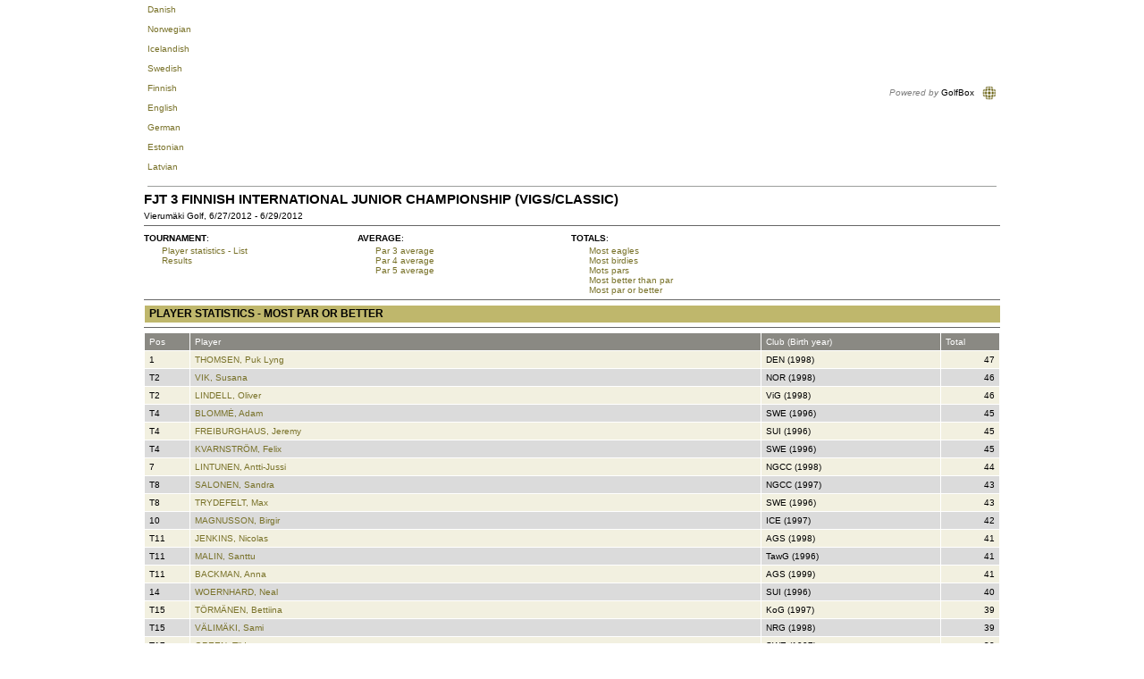

--- FILE ---
content_type: text/html; Charset=UTF-8
request_url: https://www.golfbox.dk/livescoring/playerStatsList.asp?type=mostPE&tour=%7B546D8EFC-D0BC-4330-A812-BA13369D4064%7D&clubOnly=1&lang=1033
body_size: 86881
content:

			<!DOCTYPE HTML PUBLIC "-//W3C//DTD HTML 4.0 Transitional//EN">
            
			<html>
				<head>
                    <meta http-equiv="X-UA-Compatible" content="IE=edge" />
					<meta http-equiv="Content-Type" content="text/html; charset=utf-8" />
					<meta name="google" value="notranslate">
					<meta http-equiv="Content-Language" content="en" />
					<title>GolfBox Livescoring - Player statistics</title>
					<link rel="shortcut icon" href="https://www.golfbox.dk/favicon.ico" />
				    <script type="text/javascript">
				    var isGB2012Design = true;
				    </script>
                    <script src="../../scripts/golfbox.livescoring2014.js"></script>
										
				        <link type="text/css" rel="stylesheet" href="/style/style.css" />
					    <link type="text/css" rel="stylesheet" href="/style/livescoring.css" />
                        
					    
					<link type="text/css" rel="stylesheet" href="/style/jquery-ui.css" />
					
					<script type="text/javascript" src="/scripts/golfbox.js"></script>
					<script type="text/javascript" src="/scripts/swfobject.js"></script>
					
					<script type="text/javascript" src="/scripts/jquery-1.7.2.min.js"></script>
					<script type="text/javascript" src="/scripts/jquery-ui-1.8.21.custom.min.js"></script>
					<script type="text/javascript" src="/scripts/jquery-ui-i18n.js"></script>
					<script type="text/javascript" src="/scripts/jquery.cookie.min.js"></script>
					
					<script type="text/javascript">
					var page = new GolfBoxPage();
					page.LCID = 1033;
                    
					function preInit() {
					    try {
					        window.parent.resizeIFrame(document.getElementById('MainLivescoringTable').clientHeight);
						}
						catch(e) { //shh! 
						}
					}

					$(function() {
						preInit();
						try {
							$('#topcell')[0].scrollIntoView(false);
						}
						catch(e) { }
					});
					</script>
					<script type="text/javascript">
						var origin = '';
						window.onload = function() { 
						try {
							window.parent.postMessage(window.location.href + 'height/width:' + (document.getElementById('MainLivescoringTable').clientHeight) + "," + ( document.getElementById('MainLivescoringTable').clientWidth ), origin);
						} catch(err) {
							//shh!
						}
						};
					</script>
				</head>
				<body>
					
					<table align="center" border="0" cellspacing="0" cellpadding="0" id="MainLivescoringTable" name="MainLivescoringTable" class="mainTable w-100">
						<tr>
							<td id="topcell">
								
			<table border="0" cellspacing="5" cellpadding="0" width="100%">
				<tr style="height: 20px">
					<td nowrap="nowrap">
						
				<a href="/livescoring/playerStatsList.asp?type=mostPE&tour={546D8EFC-D0BC-4330-A812-BA13369D4064}&clubOnly=1&lang=1030"><div class="iconLang"><div class="flagIcon" id="dkFlag"></div><div class="label">Danish</div></div></a>&nbsp;
				<a href="/livescoring/playerStatsList.asp?type=mostPE&tour={546D8EFC-D0BC-4330-A812-BA13369D4064}&clubOnly=1&lang=1044"><div class="iconLang"><div class="flagIcon" id="noFlag"></div><div class="label">Norwegian</div></div></a>&nbsp;
				<a href="/livescoring/playerStatsList.asp?type=mostPE&tour={546D8EFC-D0BC-4330-A812-BA13369D4064}&clubOnly=1&lang=1039"><div class="iconLang"><div class="flagIcon" id="isFlag"></div><div class="label">Icelandish</div></div></a>&nbsp;
				<a href="/livescoring/playerStatsList.asp?type=mostPE&tour={546D8EFC-D0BC-4330-A812-BA13369D4064}&clubOnly=1&lang=1053"><div class="iconLang"><div class="flagIcon" id="seFlag"></div><div class="label">Swedish</div></div></a>&nbsp;
				<a href="/livescoring/playerStatsList.asp?type=mostPE&tour={546D8EFC-D0BC-4330-A812-BA13369D4064}&clubOnly=1&lang=1035"><div class="iconLang"><div class="flagIcon" id="fiFlag"></div><div class="label">Finnish</div></div></a>&nbsp;
				<a href="/livescoring/playerStatsList.asp?type=mostPE&tour={546D8EFC-D0BC-4330-A812-BA13369D4064}&clubOnly=1&lang=2057"><div class="iconLang"><div class="flagIcon" id="enFlag"></div><div class="label">English</div></div></a>&nbsp;
				<a href="/livescoring/playerStatsList.asp?type=mostPE&tour={546D8EFC-D0BC-4330-A812-BA13369D4064}&clubOnly=1&lang=1031"><div class="iconLang"><div class="flagIcon" id="deFlag"></div><div class="label">German</div></div></a>&nbsp;
				<a href="/livescoring/playerStatsList.asp?type=mostPE&tour={546D8EFC-D0BC-4330-A812-BA13369D4064}&clubOnly=1&lang=1061"><div class="iconLang"><div class="flagIcon" id="eeFlag"></div><div class="label">Estonian</div></div></a>&nbsp;
                <a href="/livescoring/playerStatsList.asp?type=mostPE&tour={546D8EFC-D0BC-4330-A812-BA13369D4064}&clubOnly=1&lang=1033"><div class="iconLang"><div class="flagIcon" id="us2Flag"></div><div class="label">Latvian</div></div></a>&nbsp;
                
			    
					</td>
					<td align="right" nowrap="nowrap">
					    
						<i style="color: gray">Powered by</i> GolfBox&nbsp;&nbsp;&nbsp;<img src="/images/tour/GBlogo_small1.gif" width="16" height="16" border="0" align="absmiddle" />
						
					</td>
				</tr>
				<tr>
					<td colspan="2" height="1" style="background: #9c9e9c"><img src="/images/t.gif" width="1" height="1" alt="" border="0" /></td>
				</tr>
			</table>
			
							</td>
						</tr>
						<tr style="height:100%">
							<td valign="top" class="contentPadding" style="height:100%">
								<table width="100%" cellspacing="0" style="height:100%">
									<tr>
										<td valign="top" class="content">
			
<table border="0" width="100%" cellspacing="0" cellpadding="0" ID="Table1">
	<tr>
		<td valign="top">
			
			<div class="pageHeader">FJT 3 Finnish International Junior Championship (ViGS/Classic)</div>
			Vierumäki Golf, 6/27/2012 - 6/29/2012
			<br>
		</td>
		<td width="140" valign=top align=right style="padding-right:20px;">
			
			<br>
		</td>
	</tr>
</table>
<table border="0" width="100%" cellspacing="0" cellpadding="0" ID="Table2">
	<tr>
		<td>
			<hr size="1" noshade="noshade" /><table cellpadding="0" cellspacing="0" border="0" width="100%" style="width:100%;"><tr><td><table cellpadding="0" cellspacing="0" border="0" width="100%" style="width:100%;"><tr><td width="200" valign="top">  <table cellpadding="0" cellspacing="0" border="0" width="200">    <tr><td colspan="2" style="width:10px; padding-top:3px;padding-bottom:3px;" valign="top"><b style="white-space: nowrap">TOURNAMENT</b>:&nbsp;&nbsp;</td></tr>    <tr><td width="20"></td><td width="180">      <a href="playerStatsSummary.asp?tour={546D8EFC-D0BC-4330-A812-BA13369D4064}&clubOnly=1&lang=1033">Player statistics - List</a><br>      <a href="tourredirect.asp?tour={546D8EFC-D0BC-4330-A812-BA13369D4064}&clubOnly=1&lang=1033">Results</a>  </td></tr></table></td><td width="200" valign="top">  <table cellpadding="0" cellspacing="0" border="0" width="200">    <tr><td colspan="2" style="width:10px; padding-top:3px;padding-bottom:3px;" valign="top"><b style="white-space: nowrap">AVERAGE</b>:&nbsp;&nbsp;</td></tr>    <tr><td width="20"></td><td width="180">      <a style="white-space: nowrap" href="playerStatsList.asp?type=par3&tour={546D8EFC-D0BC-4330-A812-BA13369D4064}&clubOnly=1&lang=1033">Par 3 average</a><br />       <a style="white-space: nowrap" href="playerStatsList.asp?type=par4&tour={546D8EFC-D0BC-4330-A812-BA13369D4064}&clubOnly=1&lang=1033">Par 4 average</a><br />       <a style="white-space: nowrap" href="playerStatsList.asp?type=par5&tour={546D8EFC-D0BC-4330-A812-BA13369D4064}&clubOnly=1&lang=1033">Par 5 average</a><br />   </td></tr></table></td><td width="200" valign="top">  <table cellpadding="0" cellspacing="0" border="0" width="200">    <tr><td colspan="2" style="width:10px; padding-top:3px;padding-bottom:3px;" valign="top"><b style="white-space: nowrap">TOTALS</b>:&nbsp;&nbsp;</td></tr>    <tr><td width="20"></td><td width="180">      <a style="white-space: nowrap" href="playerStatsList.asp?type=mostE&tour={546D8EFC-D0BC-4330-A812-BA13369D4064}&clubOnly=1&lang=1033">Most eagles</a><br />       <a style="white-space: nowrap" href="playerStatsList.asp?type=mostB&tour={546D8EFC-D0BC-4330-A812-BA13369D4064}&clubOnly=1&lang=1033">Most birdies</a><br />       <a style="white-space: nowrap" href="playerStatsList.asp?type=mostP&tour={546D8EFC-D0BC-4330-A812-BA13369D4064}&clubOnly=1&lang=1033">Mots pars</a><br />       <a style="white-space: nowrap" href="playerStatsList.asp?type=mostPB&tour={546D8EFC-D0BC-4330-A812-BA13369D4064}&clubOnly=1&lang=1033">Most better than par</a><br />       <a style="white-space: nowrap" href="playerStatsList.asp?type=mostPE&tour={546D8EFC-D0BC-4330-A812-BA13369D4064}&clubOnly=1&lang=1033">Most par or better</a><br />   </td></tr></table></td><td width="200" valign="top"></td></tr></table></td></tr></table><hr size="1" noshade="noshade" />

			<table border="0" cellpadding="2" cellspacing="0" width="100%" class="formlist" ID="Table4">
				<tr class="header">
					<td style="font-size:12px;border-bottom:0px; border-right:0px">Player statistics - Most par or better</td>
				</tr>
			</table>
			<hr size="1" noshade />
			<table border="0" cellpadding="0" cellspacing="0" width="100%" class="dataGrid" id=""><tr class="header"><td width="50"><div class="fixL" title="Pos" nowrap style="width:50px">Pos</div></td><td width=""><div class="fixL" title="Player" nowrap style="width:px">Player</div></td><td width="200"><div class="fixL" title="Club (Birth year)" nowrap style="width:200px">Club (Birth year)</div></td><td width="60"><div class="fixL" title="Total" nowrap style="width:60px">Total</div></td></tr><tr class="row1">
<td width="50" ><div nowrap style="width:50px" class="fixL">1</div></td>
<td width="" ><div nowrap style="width:px" class="fixL"><a href="#" onclick="scorecard('{F0CD0015-9D19-4EC0-BE67-71ABBACA540F}');">THOMSEN, Puk Lyng</a></div></td>
<td width="200" ><div nowrap style="width:200px" class="fixL">DEN (1998)</div></td>
<td nowrap width="60"  ><div nowrap style="text-align:right; padding-right:5px;width:60" class="fixL">47</div></td></tr><tr class="row2">
<td width="50" ><div nowrap style="width:50px" class="fixL">T2</div></td>
<td width="" ><div nowrap style="width:px" class="fixL"><a href="#" onclick="scorecard('{2F945929-4636-425F-9230-DBDB31042E70}');">VIK, Susana</a></div></td>
<td width="200" ><div nowrap style="width:200px" class="fixL">NOR (1998)</div></td>
<td nowrap width="60"  ><div nowrap style="text-align:right; padding-right:5px;width:60" class="fixL">46</div></td></tr><tr class="row1">
<td width="50" ><div nowrap style="width:50px" class="fixL">T2</div></td>
<td width="" ><div nowrap style="width:px" class="fixL"><a href="#" onclick="scorecard('{067B7E1C-10E2-492C-92F7-42C672AB2162}');">LINDELL, Oliver</a></div></td>
<td width="200" ><div nowrap style="width:200px" class="fixL">ViG (1998)</div></td>
<td nowrap width="60"  ><div nowrap style="text-align:right; padding-right:5px;width:60" class="fixL">46</div></td></tr><tr class="row2">
<td width="50" ><div nowrap style="width:50px" class="fixL">T4</div></td>
<td width="" ><div nowrap style="width:px" class="fixL"><a href="#" onclick="scorecard('{323AEF94-6DBF-423A-93A6-0AC7B9B431FE}');">BLOMMÉ, Adam</a></div></td>
<td width="200" ><div nowrap style="width:200px" class="fixL">SWE (1996)</div></td>
<td nowrap width="60"  ><div nowrap style="text-align:right; padding-right:5px;width:60" class="fixL">45</div></td></tr><tr class="row1">
<td width="50" ><div nowrap style="width:50px" class="fixL">T4</div></td>
<td width="" ><div nowrap style="width:px" class="fixL"><a href="#" onclick="scorecard('{23B227E4-048B-4A32-9F20-180B8AFEB284}');">FREIBURGHAUS, Jeremy</a></div></td>
<td width="200" ><div nowrap style="width:200px" class="fixL">SUI (1996)</div></td>
<td nowrap width="60"  ><div nowrap style="text-align:right; padding-right:5px;width:60" class="fixL">45</div></td></tr><tr class="row2">
<td width="50" ><div nowrap style="width:50px" class="fixL">T4</div></td>
<td width="" ><div nowrap style="width:px" class="fixL"><a href="#" onclick="scorecard('{0694079A-C76B-479C-BE62-AADB9144EE50}');">KVARNSTRÖM, Felix</a></div></td>
<td width="200" ><div nowrap style="width:200px" class="fixL">SWE (1996)</div></td>
<td nowrap width="60"  ><div nowrap style="text-align:right; padding-right:5px;width:60" class="fixL">45</div></td></tr><tr class="row1">
<td width="50" ><div nowrap style="width:50px" class="fixL">7</div></td>
<td width="" ><div nowrap style="width:px" class="fixL"><a href="#" onclick="scorecard('{42C23A33-508B-41CF-91B0-A8D8DAB5A3C9}');">LINTUNEN, Antti-Jussi</a></div></td>
<td width="200" ><div nowrap style="width:200px" class="fixL">NGCC (1998)</div></td>
<td nowrap width="60"  ><div nowrap style="text-align:right; padding-right:5px;width:60" class="fixL">44</div></td></tr><tr class="row2">
<td width="50" ><div nowrap style="width:50px" class="fixL">T8</div></td>
<td width="" ><div nowrap style="width:px" class="fixL"><a href="#" onclick="scorecard('{ECA63DFF-1F07-4EEE-A942-B8CAF92ABBF6}');">SALONEN, Sandra</a></div></td>
<td width="200" ><div nowrap style="width:200px" class="fixL">NGCC (1997)</div></td>
<td nowrap width="60"  ><div nowrap style="text-align:right; padding-right:5px;width:60" class="fixL">43</div></td></tr><tr class="row1">
<td width="50" ><div nowrap style="width:50px" class="fixL">T8</div></td>
<td width="" ><div nowrap style="width:px" class="fixL"><a href="#" onclick="scorecard('{8843D783-A88B-47E6-B5ED-337FD1B7B1A6}');">TRYDEFELT, Max</a></div></td>
<td width="200" ><div nowrap style="width:200px" class="fixL">SWE (1996)</div></td>
<td nowrap width="60"  ><div nowrap style="text-align:right; padding-right:5px;width:60" class="fixL">43</div></td></tr><tr class="row2">
<td width="50" ><div nowrap style="width:50px" class="fixL">10</div></td>
<td width="" ><div nowrap style="width:px" class="fixL"><a href="#" onclick="scorecard('{3DE2B963-8EBB-4F04-8D5E-F7B69C913F7D}');">MAGNUSSON, Birgir</a></div></td>
<td width="200" ><div nowrap style="width:200px" class="fixL">ICE (1997)</div></td>
<td nowrap width="60"  ><div nowrap style="text-align:right; padding-right:5px;width:60" class="fixL">42</div></td></tr><tr class="row1">
<td width="50" ><div nowrap style="width:50px" class="fixL">T11</div></td>
<td width="" ><div nowrap style="width:px" class="fixL"><a href="#" onclick="scorecard('{F8597017-7785-4252-BBC2-54256ED449A9}');">JENKINS, Nicolas</a></div></td>
<td width="200" ><div nowrap style="width:200px" class="fixL">AGS (1998)</div></td>
<td nowrap width="60"  ><div nowrap style="text-align:right; padding-right:5px;width:60" class="fixL">41</div></td></tr><tr class="row2">
<td width="50" ><div nowrap style="width:50px" class="fixL">T11</div></td>
<td width="" ><div nowrap style="width:px" class="fixL"><a href="#" onclick="scorecard('{3914F976-5460-43ED-8239-67943B1577F8}');">MALIN, Santtu</a></div></td>
<td width="200" ><div nowrap style="width:200px" class="fixL">TawG (1996)</div></td>
<td nowrap width="60"  ><div nowrap style="text-align:right; padding-right:5px;width:60" class="fixL">41</div></td></tr><tr class="row1">
<td width="50" ><div nowrap style="width:50px" class="fixL">T11</div></td>
<td width="" ><div nowrap style="width:px" class="fixL"><a href="#" onclick="scorecard('{4F85C3CA-AF52-423F-ADA2-69900716B854}');">BACKMAN, Anna</a></div></td>
<td width="200" ><div nowrap style="width:200px" class="fixL">AGS (1999)</div></td>
<td nowrap width="60"  ><div nowrap style="text-align:right; padding-right:5px;width:60" class="fixL">41</div></td></tr><tr class="row2">
<td width="50" ><div nowrap style="width:50px" class="fixL">14</div></td>
<td width="" ><div nowrap style="width:px" class="fixL"><a href="#" onclick="scorecard('{83B67A6A-FDC7-49E6-B2F7-3A90E68FA2E6}');">WOERNHARD, Neal</a></div></td>
<td width="200" ><div nowrap style="width:200px" class="fixL">SUI (1996)</div></td>
<td nowrap width="60"  ><div nowrap style="text-align:right; padding-right:5px;width:60" class="fixL">40</div></td></tr><tr class="row1">
<td width="50" ><div nowrap style="width:50px" class="fixL">T15</div></td>
<td width="" ><div nowrap style="width:px" class="fixL"><a href="#" onclick="scorecard('{EB06CB3D-D124-4DFF-8820-C3FC1B55CA83}');">TÖRMÄNEN, Bettiina</a></div></td>
<td width="200" ><div nowrap style="width:200px" class="fixL">KoG (1997)</div></td>
<td nowrap width="60"  ><div nowrap style="text-align:right; padding-right:5px;width:60" class="fixL">39</div></td></tr><tr class="row2">
<td width="50" ><div nowrap style="width:50px" class="fixL">T15</div></td>
<td width="" ><div nowrap style="width:px" class="fixL"><a href="#" onclick="scorecard('{E7981E07-0CEA-49FC-B175-FBB34B2C2488}');">VÄLIMÄKI, Sami</a></div></td>
<td width="200" ><div nowrap style="width:200px" class="fixL">NRG (1998)</div></td>
<td nowrap width="60"  ><div nowrap style="text-align:right; padding-right:5px;width:60" class="fixL">39</div></td></tr><tr class="row1">
<td width="50" ><div nowrap style="width:50px" class="fixL">T17</div></td>
<td width="" ><div nowrap style="width:px" class="fixL"><a href="#" onclick="scorecard('{D020AA8A-64D3-4D74-AA09-CBD90FEB3838}');">GREEN, Tilda</a></div></td>
<td width="200" ><div nowrap style="width:200px" class="fixL">SWE (1997)</div></td>
<td nowrap width="60"  ><div nowrap style="text-align:right; padding-right:5px;width:60" class="fixL">38</div></td></tr><tr class="row2">
<td width="50" ><div nowrap style="width:50px" class="fixL">T17</div></td>
<td width="" ><div nowrap style="width:px" class="fixL"><a href="#" onclick="scorecard('{2997A8AD-7B3E-4DEA-96E2-A51DCF32D22B}');">JÄRVINEN, Eemeli</a></div></td>
<td width="200" ><div nowrap style="width:200px" class="fixL">NGK (1999)</div></td>
<td nowrap width="60"  ><div nowrap style="text-align:right; padding-right:5px;width:60" class="fixL">38</div></td></tr><tr class="row1">
<td width="50" ><div nowrap style="width:50px" class="fixL">T17</div></td>
<td width="" ><div nowrap style="width:px" class="fixL"><a href="#" onclick="scorecard('{1A9A0DBC-9AC5-42A0-BD80-473A06EC1726}');">SVEINBERGSSON, Gisli</a></div></td>
<td width="200" ><div nowrap style="width:200px" class="fixL">ICE (1997)</div></td>
<td nowrap width="60"  ><div nowrap style="text-align:right; padding-right:5px;width:60" class="fixL">38</div></td></tr><tr class="row2">
<td width="50" ><div nowrap style="width:50px" class="fixL">T17</div></td>
<td width="" ><div nowrap style="width:px" class="fixL"><a href="#" onclick="scorecard('{244E52FE-BE6C-4C6B-96CD-1269CB220514}');">STEINGRIMSSON, Fannar</a></div></td>
<td width="200" ><div nowrap style="width:200px" class="fixL">ICE (1998)</div></td>
<td nowrap width="60"  ><div nowrap style="text-align:right; padding-right:5px;width:60" class="fixL">38</div></td></tr><tr class="row1">
<td width="50" ><div nowrap style="width:50px" class="fixL">T21</div></td>
<td width="" ><div nowrap style="width:px" class="fixL"><a href="#" onclick="scorecard('{B3F90870-F401-48F1-93F3-058859F7C568}');">LEPISTÖ, Mattias</a></div></td>
<td width="200" ><div nowrap style="width:200px" class="fixL">TG (1996)</div></td>
<td nowrap width="60"  ><div nowrap style="text-align:right; padding-right:5px;width:60" class="fixL">37</div></td></tr><tr class="row2">
<td width="50" ><div nowrap style="width:50px" class="fixL">T21</div></td>
<td width="" ><div nowrap style="width:px" class="fixL"><a href="#" onclick="scorecard('{120611A5-1606-4636-8C7F-84217E155E5F}');">SAULO, Ilari</a></div></td>
<td width="200" ><div nowrap style="width:200px" class="fixL">KGV (1997)</div></td>
<td nowrap width="60"  ><div nowrap style="text-align:right; padding-right:5px;width:60" class="fixL">37</div></td></tr><tr class="row1">
<td width="50" ><div nowrap style="width:50px" class="fixL">T21</div></td>
<td width="" ><div nowrap style="width:px" class="fixL"><a href="#" onclick="scorecard('{7144D368-6D3C-4747-9D11-8BD3E5F80BE4}');">HONKALA, Matias</a></div></td>
<td width="200" ><div nowrap style="width:200px" class="fixL">NG (1999)</div></td>
<td nowrap width="60"  ><div nowrap style="text-align:right; padding-right:5px;width:60" class="fixL">37</div></td></tr><tr class="row2">
<td width="50" ><div nowrap style="width:50px" class="fixL">T21</div></td>
<td width="" ><div nowrap style="width:px" class="fixL"><a href="#" onclick="scorecard('{885A5AD7-2E05-466B-883D-74B65FB00226}');">MÄIHÄNIEMI, Jenna</a></div></td>
<td width="200" ><div nowrap style="width:200px" class="fixL">MGC (1996)</div></td>
<td nowrap width="60"  ><div nowrap style="text-align:right; padding-right:5px;width:60" class="fixL">37</div></td></tr><tr class="row1">
<td width="50" ><div nowrap style="width:50px" class="fixL">T21</div></td>
<td width="" ><div nowrap style="width:px" class="fixL"><a href="#" onclick="scorecard('{BA012B4C-1730-4350-9EFA-7B13AFCB15CB}');">KURIKKA, Juho</a></div></td>
<td width="200" ><div nowrap style="width:200px" class="fixL">TG (1997)</div></td>
<td nowrap width="60"  ><div nowrap style="text-align:right; padding-right:5px;width:60" class="fixL">37</div></td></tr><tr class="row2">
<td width="50" ><div nowrap style="width:50px" class="fixL">T26</div></td>
<td width="" ><div nowrap style="width:px" class="fixL"><a href="#" onclick="scorecard('{25765C86-CC14-4A6B-99BF-C9235ABA0ED6}');">HENNING, Stephanie</a></div></td>
<td width="200" ><div nowrap style="width:200px" class="fixL">SWE (1996)</div></td>
<td nowrap width="60"  ><div nowrap style="text-align:right; padding-right:5px;width:60" class="fixL">36</div></td></tr><tr class="row1">
<td width="50" ><div nowrap style="width:50px" class="fixL">T26</div></td>
<td width="" ><div nowrap style="width:px" class="fixL"><a href="#" onclick="scorecard('{CBA967AD-1058-4AB5-B10A-474FDA686538}');">KURIKKA, Jussi</a></div></td>
<td width="200" ><div nowrap style="width:200px" class="fixL">TG (1996)</div></td>
<td nowrap width="60"  ><div nowrap style="text-align:right; padding-right:5px;width:60" class="fixL">36</div></td></tr><tr class="row2">
<td width="50" ><div nowrap style="width:50px" class="fixL">T26</div></td>
<td width="" ><div nowrap style="width:px" class="fixL"><a href="#" onclick="scorecard('{8A009D10-30E6-4116-82C4-53BCCFD41417}');">PALM, Marten</a></div></td>
<td width="200" ><div nowrap style="width:200px" class="fixL">EST (1996)</div></td>
<td nowrap width="60"  ><div nowrap style="text-align:right; padding-right:5px;width:60" class="fixL">36</div></td></tr><tr class="row1">
<td width="50" ><div nowrap style="width:50px" class="fixL">T26</div></td>
<td width="" ><div nowrap style="width:px" class="fixL"><a href="#" onclick="scorecard('{412FC243-ED46-419B-A8EC-541033D67535}');">BACKMAN, Anton</a></div></td>
<td width="200" ><div nowrap style="width:200px" class="fixL">GT (1996)</div></td>
<td nowrap width="60"  ><div nowrap style="text-align:right; padding-right:5px;width:60" class="fixL">36</div></td></tr><tr class="row2">
<td width="50" ><div nowrap style="width:50px" class="fixL">T26</div></td>
<td width="" ><div nowrap style="width:px" class="fixL"><a href="#" onclick="scorecard('{26889E72-DE97-4064-8CB0-FBB9F6D2725B}');">USVALA, Joni</a></div></td>
<td width="200" ><div nowrap style="width:200px" class="fixL">LG (1996)</div></td>
<td nowrap width="60"  ><div nowrap style="text-align:right; padding-right:5px;width:60" class="fixL">36</div></td></tr><tr class="row1">
<td width="50" ><div nowrap style="width:50px" class="fixL">T31</div></td>
<td width="" ><div nowrap style="width:px" class="fixL"><a href="#" onclick="scorecard('{4EDAE63A-C66C-483E-B0DA-FD5BE64D4CE9}');">FRANCES, Alexander</a></div></td>
<td width="200" ><div nowrap style="width:200px" class="fixL">DEN (1997)</div></td>
<td nowrap width="60"  ><div nowrap style="text-align:right; padding-right:5px;width:60" class="fixL">35</div></td></tr><tr class="row2">
<td width="50" ><div nowrap style="width:50px" class="fixL">T31</div></td>
<td width="" ><div nowrap style="width:px" class="fixL"><a href="#" onclick="scorecard('{ED90CDF0-FB24-4FA0-A208-ED5CF4F38A58}');">WAARALINNA, Jesse</a></div></td>
<td width="200" ><div nowrap style="width:200px" class="fixL">PGC (1998)</div></td>
<td nowrap width="60"  ><div nowrap style="text-align:right; padding-right:5px;width:60" class="fixL">35</div></td></tr><tr class="row1">
<td width="50" ><div nowrap style="width:50px" class="fixL">T31</div></td>
<td width="" ><div nowrap style="width:px" class="fixL"><a href="#" onclick="scorecard('{99B9A4A9-06B9-4751-A4B8-B6274A7885ED}');">MØRK, Simon</a></div></td>
<td width="200" ><div nowrap style="width:200px" class="fixL">DEN (1997)</div></td>
<td nowrap width="60"  ><div nowrap style="text-align:right; padding-right:5px;width:60" class="fixL">35</div></td></tr><tr class="row2">
<td width="50" ><div nowrap style="width:50px" class="fixL">T31</div></td>
<td width="" ><div nowrap style="width:px" class="fixL"><a href="#" onclick="scorecard('{6E4457A2-F2D9-4272-9328-81C4AF9B2D4D}');">VANHATALO, Otto</a></div></td>
<td width="200" ><div nowrap style="width:200px" class="fixL">PGC (1996)</div></td>
<td nowrap width="60"  ><div nowrap style="text-align:right; padding-right:5px;width:60" class="fixL">35</div></td></tr><tr class="row1">
<td width="50" ><div nowrap style="width:50px" class="fixL">T31</div></td>
<td width="" ><div nowrap style="width:px" class="fixL"><a href="#" onclick="scorecard('{0EE16539-4A72-4467-9A9B-92753C2D168B}');">JONES, Dominic</a></div></td>
<td width="200" ><div nowrap style="width:200px" class="fixL">NGCC (1997)</div></td>
<td nowrap width="60"  ><div nowrap style="text-align:right; padding-right:5px;width:60" class="fixL">35</div></td></tr><tr class="row2">
<td width="50" ><div nowrap style="width:50px" class="fixL">T31</div></td>
<td width="" ><div nowrap style="width:px" class="fixL"><a href="#" onclick="scorecard('{888F85F6-D15A-455B-8502-946F9FA4FE96}');">SVANKA, Anna Diana</a></div></td>
<td width="200" ><div nowrap style="width:200px" class="fixL">LAT (1996)</div></td>
<td nowrap width="60"  ><div nowrap style="text-align:right; padding-right:5px;width:60" class="fixL">35</div></td></tr><tr class="row1">
<td width="50" ><div nowrap style="width:50px" class="fixL">T31</div></td>
<td width="" ><div nowrap style="width:px" class="fixL"><a href="#" onclick="scorecard('{A210552F-E6A4-46A9-B64F-9D941278CF93}');">PELTONIEMI, Eero</a></div></td>
<td width="200" ><div nowrap style="width:200px" class="fixL">BG (1996)</div></td>
<td nowrap width="60"  ><div nowrap style="text-align:right; padding-right:5px;width:60" class="fixL">35</div></td></tr><tr class="row2">
<td width="50" ><div nowrap style="width:50px" class="fixL">T38</div></td>
<td width="" ><div nowrap style="width:px" class="fixL"><a href="#" onclick="scorecard('{2A017895-39E3-4E73-A1F6-7D080C74B856}');">HAAVISTO, Simo</a></div></td>
<td width="200" ><div nowrap style="width:200px" class="fixL">AGN (1997)</div></td>
<td nowrap width="60"  ><div nowrap style="text-align:right; padding-right:5px;width:60" class="fixL">34</div></td></tr><tr class="row1">
<td width="50" ><div nowrap style="width:50px" class="fixL">T38</div></td>
<td width="" ><div nowrap style="width:px" class="fixL"><a href="#" onclick="scorecard('{B63023B0-437C-493E-B787-C0D44CE5014C}');">KERVINEN, Mira</a></div></td>
<td width="200" ><div nowrap style="width:200px" class="fixL">KarG (1998)</div></td>
<td nowrap width="60"  ><div nowrap style="text-align:right; padding-right:5px;width:60" class="fixL">34</div></td></tr><tr class="row2">
<td width="50" ><div nowrap style="width:50px" class="fixL">T38</div></td>
<td width="" ><div nowrap style="width:px" class="fixL"><a href="#" onclick="scorecard('{F04EE076-657C-431F-8D27-C703F93F2ED7}');">FABRICIUS-BJERRE, Eva</a></div></td>
<td width="200" ><div nowrap style="width:200px" class="fixL">DEN (1998)</div></td>
<td nowrap width="60"  ><div nowrap style="text-align:right; padding-right:5px;width:60" class="fixL">34</div></td></tr><tr class="row1">
<td width="50" ><div nowrap style="width:50px" class="fixL">T38</div></td>
<td width="" ><div nowrap style="width:px" class="fixL"><a href="#" onclick="scorecard('{C6F8EA17-D3C2-4C71-8667-D5B1FF879369}');">LEHESMAA, Santeri</a></div></td>
<td width="200" ><div nowrap style="width:200px" class="fixL">PGC (1998)</div></td>
<td nowrap width="60"  ><div nowrap style="text-align:right; padding-right:5px;width:60" class="fixL">34</div></td></tr><tr class="row2">
<td width="50" ><div nowrap style="width:50px" class="fixL">T38</div></td>
<td width="" ><div nowrap style="width:px" class="fixL"><a href="#" onclick="scorecard('{89A8CFF9-8F19-4EAE-AC40-CDCBC0280CA3}');">MOISIO, Ellinoora</a></div></td>
<td width="200" ><div nowrap style="width:200px" class="fixL">ArGC (1996)</div></td>
<td nowrap width="60"  ><div nowrap style="text-align:right; padding-right:5px;width:60" class="fixL">34</div></td></tr><tr class="row1">
<td width="50" ><div nowrap style="width:50px" class="fixL">T38</div></td>
<td width="" ><div nowrap style="width:px" class="fixL"><a href="#" onclick="scorecard('{7324A390-0342-437A-B133-EE3B9839D951}');">BOJESEN, BjØrn</a></div></td>
<td width="200" ><div nowrap style="width:200px" class="fixL">DEN (1996)</div></td>
<td nowrap width="60"  ><div nowrap style="text-align:right; padding-right:5px;width:60" class="fixL">34</div></td></tr><tr class="row2">
<td width="50" ><div nowrap style="width:50px" class="fixL">T38</div></td>
<td width="" ><div nowrap style="width:px" class="fixL"><a href="#" onclick="scorecard('{60D6C41B-62AD-4D65-A0F5-F228DEB2BCB4}');">ANDERSSON, Desiree</a></div></td>
<td width="200" ><div nowrap style="width:200px" class="fixL">SWE (1997)</div></td>
<td nowrap width="60"  ><div nowrap style="text-align:right; padding-right:5px;width:60" class="fixL">34</div></td></tr><tr class="row1">
<td width="50" ><div nowrap style="width:50px" class="fixL">T38</div></td>
<td width="" ><div nowrap style="width:px" class="fixL"><a href="#" onclick="scorecard('{448CC8CC-1270-4AB6-898A-FA3723BD2B27}');">ALAKULPPI, Luukas</a></div></td>
<td width="200" ><div nowrap style="width:200px" class="fixL">USA (1998)</div></td>
<td nowrap width="60"  ><div nowrap style="text-align:right; padding-right:5px;width:60" class="fixL">34</div></td></tr><tr class="row2">
<td width="50" ><div nowrap style="width:50px" class="fixL">T46</div></td>
<td width="" ><div nowrap style="width:px" class="fixL"><a href="#" onclick="scorecard('{50E266B2-0208-4B6F-A1DB-C8B4D260D225}');">MÖÖRK, Filippa</a></div></td>
<td width="200" ><div nowrap style="width:200px" class="fixL">SWE (1997)</div></td>
<td nowrap width="60"  ><div nowrap style="text-align:right; padding-right:5px;width:60" class="fixL">33</div></td></tr><tr class="row1">
<td width="50" ><div nowrap style="width:50px" class="fixL">T46</div></td>
<td width="" ><div nowrap style="width:px" class="fixL"><a href="#" onclick="scorecard('{A4917D16-F10C-45A4-9819-5D6B5D79669A}');">VESTERINEN, Miro</a></div></td>
<td width="200" ><div nowrap style="width:200px" class="fixL">AGN (1996)</div></td>
<td nowrap width="60"  ><div nowrap style="text-align:right; padding-right:5px;width:60" class="fixL">33</div></td></tr><tr class="row2">
<td width="50" ><div nowrap style="width:50px" class="fixL">T46</div></td>
<td width="" ><div nowrap style="width:px" class="fixL"><a href="#" onclick="scorecard('{532377DF-8DE1-410E-ACE7-60B2C982A234}');">AHTINEN, Milco</a></div></td>
<td width="200" ><div nowrap style="width:200px" class="fixL">TawG (1999)</div></td>
<td nowrap width="60"  ><div nowrap style="text-align:right; padding-right:5px;width:60" class="fixL">33</div></td></tr><tr class="row1">
<td width="50" ><div nowrap style="width:50px" class="fixL">T46</div></td>
<td width="" ><div nowrap style="width:px" class="fixL"><a href="#" onclick="scorecard('{35369F05-1430-4B04-B420-05035B9E1E95}');">RÖNNHOLM, William</a></div></td>
<td width="200" ><div nowrap style="width:200px" class="fixL">EGS (1996)</div></td>
<td nowrap width="60"  ><div nowrap style="text-align:right; padding-right:5px;width:60" class="fixL">33</div></td></tr><tr class="row2">
<td width="50" ><div nowrap style="width:50px" class="fixL">T46</div></td>
<td width="" ><div nowrap style="width:px" class="fixL"><a href="#" onclick="scorecard('{E72D7669-2061-44B7-B959-0CA12A725589}');">VARHO, Teemu</a></div></td>
<td width="200" ><div nowrap style="width:200px" class="fixL">AGK (1997)</div></td>
<td nowrap width="60"  ><div nowrap style="text-align:right; padding-right:5px;width:60" class="fixL">33</div></td></tr><tr class="row1">
<td width="50" ><div nowrap style="width:50px" class="fixL">T46</div></td>
<td width="" ><div nowrap style="width:px" class="fixL"><a href="#" onclick="scorecard('{9449813C-1F20-49DE-933F-1BC8719B47CD}');">JALKANEN, Emmi</a></div></td>
<td width="200" ><div nowrap style="width:200px" class="fixL">NRG (1997)</div></td>
<td nowrap width="60"  ><div nowrap style="text-align:right; padding-right:5px;width:60" class="fixL">33</div></td></tr><tr class="row2">
<td width="50" ><div nowrap style="width:50px" class="fixL">T46</div></td>
<td width="" ><div nowrap style="width:px" class="fixL"><a href="#" onclick="scorecard('{92C55A0D-61E5-40D3-B36D-179473288543}');">HAARA, Linda</a></div></td>
<td width="200" ><div nowrap style="width:200px" class="fixL">Tarina (1996)</div></td>
<td nowrap width="60"  ><div nowrap style="text-align:right; padding-right:5px;width:60" class="fixL">33</div></td></tr><tr class="row1">
<td width="50" ><div nowrap style="width:50px" class="fixL">53</div></td>
<td width="" ><div nowrap style="width:px" class="fixL"><a href="#" onclick="scorecard('{735428A1-C87E-412E-B7CF-AAEE827057F9}');">PEKARILA, Julius</a></div></td>
<td width="200" ><div nowrap style="width:200px" class="fixL">AGK (1996)</div></td>
<td nowrap width="60"  ><div nowrap style="text-align:right; padding-right:5px;width:60" class="fixL">32</div></td></tr><tr class="row2">
<td width="50" ><div nowrap style="width:50px" class="fixL">T54</div></td>
<td width="" ><div nowrap style="width:px" class="fixL"><a href="#" onclick="scorecard('{F849D60D-5AFE-43A5-B402-830530915C13}');">JOLKKONEN, Jonatan</a></div></td>
<td width="200" ><div nowrap style="width:200px" class="fixL">PBG (1997)</div></td>
<td nowrap width="60"  ><div nowrap style="text-align:right; padding-right:5px;width:60" class="fixL">31</div></td></tr><tr class="row1">
<td width="50" ><div nowrap style="width:50px" class="fixL">T54</div></td>
<td width="" ><div nowrap style="width:px" class="fixL"><a href="#" onclick="scorecard('{83B3F662-6968-444F-9666-81324EFE708D}');">DE HEIJ, Jim</a></div></td>
<td width="200" ><div nowrap style="width:200px" class="fixL">NED (1997)</div></td>
<td nowrap width="60"  ><div nowrap style="text-align:right; padding-right:5px;width:60" class="fixL">31</div></td></tr><tr class="row2">
<td width="50" ><div nowrap style="width:50px" class="fixL">T54</div></td>
<td width="" ><div nowrap style="width:px" class="fixL"><a href="#" onclick="scorecard('{F74D4DE3-5C4D-467A-9E1E-655B10469B60}');">PAKARINEN, Atte</a></div></td>
<td width="200" ><div nowrap style="width:200px" class="fixL">PBG (1996)</div></td>
<td nowrap width="60"  ><div nowrap style="text-align:right; padding-right:5px;width:60" class="fixL">31</div></td></tr><tr class="row1">
<td width="50" ><div nowrap style="width:50px" class="fixL">T54</div></td>
<td width="" ><div nowrap style="width:px" class="fixL"><a href="#" onclick="scorecard('{6BB63122-3A72-4A0A-B67A-0D5FFE2C5996}');">MEICHTRY, Azelia</a></div></td>
<td width="200" ><div nowrap style="width:200px" class="fixL">SUI (1997)</div></td>
<td nowrap width="60"  ><div nowrap style="text-align:right; padding-right:5px;width:60" class="fixL">31</div></td></tr><tr class="row2">
<td width="50" ><div nowrap style="width:50px" class="fixL">T54</div></td>
<td width="" ><div nowrap style="width:px" class="fixL"><a href="#" onclick="scorecard('{3C374391-C5A8-407F-B4A4-09188AA9A169}');">KUOSMANEN, Sakari</a></div></td>
<td width="200" ><div nowrap style="width:200px" class="fixL">NGCC (1997)</div></td>
<td nowrap width="60"  ><div nowrap style="text-align:right; padding-right:5px;width:60" class="fixL">31</div></td></tr><tr class="row1">
<td width="50" ><div nowrap style="width:50px" class="fixL">T54</div></td>
<td width="" ><div nowrap style="width:px" class="fixL"><a href="#" onclick="scorecard('{E63B5CA0-770E-4CB1-9E4A-144CFAC10465}');">THORDARSON, Henning</a></div></td>
<td width="200" ><div nowrap style="width:200px" class="fixL">ICE (1998)</div></td>
<td nowrap width="60"  ><div nowrap style="text-align:right; padding-right:5px;width:60" class="fixL">31</div></td></tr><tr class="row2">
<td width="50" ><div nowrap style="width:50px" class="fixL">T54</div></td>
<td width="" ><div nowrap style="width:px" class="fixL"><a href="#" onclick="scorecard('{C0DED075-2019-4F3D-BF1B-005C4A1D582D}');">KUIVANIEMI, Niko</a></div></td>
<td width="200" ><div nowrap style="width:200px" class="fixL">NRG (1998)</div></td>
<td nowrap width="60"  ><div nowrap style="text-align:right; padding-right:5px;width:60" class="fixL">31</div></td></tr><tr class="row1">
<td width="50" ><div nowrap style="width:50px" class="fixL">T54</div></td>
<td width="" ><div nowrap style="width:px" class="fixL"><a href="#" onclick="scorecard('{D7F0283A-E174-404A-9071-67FD23F4D669}');">KULLBÄCK, Jonas</a></div></td>
<td width="200" ><div nowrap style="width:200px" class="fixL">VaG (1998)</div></td>
<td nowrap width="60"  ><div nowrap style="text-align:right; padding-right:5px;width:60" class="fixL">31</div></td></tr><tr class="row2">
<td width="50" ><div nowrap style="width:50px" class="fixL">T54</div></td>
<td width="" ><div nowrap style="width:px" class="fixL"><a href="#" onclick="scorecard('{23A15F36-C8EA-416C-A5E8-6B4EF772775F}');">ISOMETSÄ, Eetu</a></div></td>
<td width="200" ><div nowrap style="width:200px" class="fixL">StLG (1997)</div></td>
<td nowrap width="60"  ><div nowrap style="text-align:right; padding-right:5px;width:60" class="fixL">31</div></td></tr><tr class="row1">
<td width="50" ><div nowrap style="width:50px" class="fixL">T54</div></td>
<td width="" ><div nowrap style="width:px" class="fixL"><a href="#" onclick="scorecard('{8B9D1409-6500-4CF2-929F-4AF4C1EF065F}');">BISS, Roberts</a></div></td>
<td width="200" ><div nowrap style="width:200px" class="fixL">LAT (1996)</div></td>
<td nowrap width="60"  ><div nowrap style="text-align:right; padding-right:5px;width:60" class="fixL">31</div></td></tr><tr class="row2">
<td width="50" ><div nowrap style="width:50px" class="fixL">T54</div></td>
<td width="" ><div nowrap style="width:px" class="fixL"><a href="#" onclick="scorecard('{97262E54-8819-407D-BB85-4C6BE44E2639}');">PLUKKA, Martin</a></div></td>
<td width="200" ><div nowrap style="width:200px" class="fixL">HGK (1998)</div></td>
<td nowrap width="60"  ><div nowrap style="text-align:right; padding-right:5px;width:60" class="fixL">31</div></td></tr><tr class="row1">
<td width="50" ><div nowrap style="width:50px" class="fixL">T54</div></td>
<td width="" ><div nowrap style="width:px" class="fixL"><a href="#" onclick="scorecard('{0B22C4C7-2EEB-48AC-8C84-FCEE251FC29C}');">KOIVISTO, Leo</a></div></td>
<td width="200" ><div nowrap style="width:200px" class="fixL">OGK (1998)</div></td>
<td nowrap width="60"  ><div nowrap style="text-align:right; padding-right:5px;width:60" class="fixL">31</div></td></tr><tr class="row2">
<td width="50" ><div nowrap style="width:50px" class="fixL">T54</div></td>
<td width="" ><div nowrap style="width:px" class="fixL"><a href="#" onclick="scorecard('{CADCB547-6BA0-48AE-A870-E3CAA8E88D41}');">BERGER, Yara</a></div></td>
<td width="200" ><div nowrap style="width:200px" class="fixL">SUI (1997)</div></td>
<td nowrap width="60"  ><div nowrap style="text-align:right; padding-right:5px;width:60" class="fixL">31</div></td></tr><tr class="row1">
<td width="50" ><div nowrap style="width:50px" class="fixL">T67</div></td>
<td width="" ><div nowrap style="width:px" class="fixL"><a href="#" onclick="scorecard('{163D7BC5-4E04-4355-AA49-F3A75438BA31}');">RUTANEN, Jesse</a></div></td>
<td width="200" ><div nowrap style="width:200px" class="fixL">EPG (1998)</div></td>
<td nowrap width="60"  ><div nowrap style="text-align:right; padding-right:5px;width:60" class="fixL">30</div></td></tr><tr class="row2">
<td width="50" ><div nowrap style="width:50px" class="fixL">T67</div></td>
<td width="" ><div nowrap style="width:px" class="fixL"><a href="#" onclick="scorecard('{DD9FD82C-99DE-42EA-BC65-425C664FF864}');">PASANEN, Sasu</a></div></td>
<td width="200" ><div nowrap style="width:200px" class="fixL">OGK (1997)</div></td>
<td nowrap width="60"  ><div nowrap style="text-align:right; padding-right:5px;width:60" class="fixL">30</div></td></tr><tr class="row1">
<td width="50" ><div nowrap style="width:50px" class="fixL">T67</div></td>
<td width="" ><div nowrap style="width:px" class="fixL"><a href="#" onclick="scorecard('{AB39E874-941A-4899-9FAE-040740F09906}');">YLÄ-JÄÄSKI, Juho</a></div></td>
<td width="200" ><div nowrap style="width:200px" class="fixL">MGC (1997)</div></td>
<td nowrap width="60"  ><div nowrap style="text-align:right; padding-right:5px;width:60" class="fixL">30</div></td></tr><tr class="row2">
<td width="50" ><div nowrap style="width:50px" class="fixL">T67</div></td>
<td width="" ><div nowrap style="width:px" class="fixL"><a href="#" onclick="scorecard('{0B28451C-26E7-4DE9-BC82-1EE4260FA047}');">SIIVOLA, Sofia</a></div></td>
<td width="200" ><div nowrap style="width:200px" class="fixL">Tarina (1998)</div></td>
<td nowrap width="60"  ><div nowrap style="text-align:right; padding-right:5px;width:60" class="fixL">30</div></td></tr><tr class="row1">
<td width="50" ><div nowrap style="width:50px" class="fixL">T67</div></td>
<td width="" ><div nowrap style="width:px" class="fixL"><a href="#" onclick="scorecard('{53A55098-F438-4B20-AC04-6F04CCF65934}');">HORTTANAINEN, Ida</a></div></td>
<td width="200" ><div nowrap style="width:200px" class="fixL">Tarina (1997)</div></td>
<td nowrap width="60"  ><div nowrap style="text-align:right; padding-right:5px;width:60" class="fixL">30</div></td></tr><tr class="row2">
<td width="50" ><div nowrap style="width:50px" class="fixL">T67</div></td>
<td width="" ><div nowrap style="width:px" class="fixL"><a href="#" onclick="scorecard('{239C4208-F390-4305-9FF3-B78A5A485496}');">SALMI, Petteri</a></div></td>
<td width="200" ><div nowrap style="width:200px" class="fixL">AG (1998)</div></td>
<td nowrap width="60"  ><div nowrap style="text-align:right; padding-right:5px;width:60" class="fixL">30</div></td></tr><tr class="row1">
<td width="50" ><div nowrap style="width:50px" class="fixL">T67</div></td>
<td width="" ><div nowrap style="width:px" class="fixL"><a href="#" onclick="scorecard('{4C6DBC81-AE46-4765-8AE8-BFE32D403A73}');">KOIVISTOINEN, Eetu</a></div></td>
<td width="200" ><div nowrap style="width:200px" class="fixL">MGS (1998)</div></td>
<td nowrap width="60"  ><div nowrap style="text-align:right; padding-right:5px;width:60" class="fixL">30</div></td></tr><tr class="row2">
<td width="50" ><div nowrap style="width:50px" class="fixL">T67</div></td>
<td width="" ><div nowrap style="width:px" class="fixL"><a href="#" onclick="scorecard('{FB77AA3A-87D2-4A35-A866-D06A42F35159}');">JONES, Cindy</a></div></td>
<td width="200" ><div nowrap style="width:200px" class="fixL">NGCC (1996)</div></td>
<td nowrap width="60"  ><div nowrap style="text-align:right; padding-right:5px;width:60" class="fixL">30</div></td></tr><tr class="row1">
<td width="50" ><div nowrap style="width:50px" class="fixL">T67</div></td>
<td width="" ><div nowrap style="width:px" class="fixL"><a href="#" onclick="scorecard('{DD71446E-4492-42E5-815F-D6587D9A22B7}');">NIEMINEN, Jussi</a></div></td>
<td width="200" ><div nowrap style="width:200px" class="fixL">AGK (1999)</div></td>
<td nowrap width="60"  ><div nowrap style="text-align:right; padding-right:5px;width:60" class="fixL">30</div></td></tr><tr class="row2">
<td width="50" ><div nowrap style="width:50px" class="fixL">T76</div></td>
<td width="" ><div nowrap style="width:px" class="fixL"><a href="#" onclick="scorecard('{E41D8E8F-383F-4839-B941-D0E40CE0CDC8}');">KARLSSON, Sebastian</a></div></td>
<td width="200" ><div nowrap style="width:200px" class="fixL">VGH (1996)</div></td>
<td nowrap width="60"  ><div nowrap style="text-align:right; padding-right:5px;width:60" class="fixL">29</div></td></tr><tr class="row1">
<td width="50" ><div nowrap style="width:50px" class="fixL">T76</div></td>
<td width="" ><div nowrap style="width:px" class="fixL"><a href="#" onclick="scorecard('{CF611D7C-73AD-47E0-8E3C-6E764900416E}');">REIJONEN, Mikael</a></div></td>
<td width="200" ><div nowrap style="width:200px" class="fixL">HGK (1997)</div></td>
<td nowrap width="60"  ><div nowrap style="text-align:right; padding-right:5px;width:60" class="fixL">29</div></td></tr><tr class="row2">
<td width="50" ><div nowrap style="width:50px" class="fixL">T76</div></td>
<td width="" ><div nowrap style="width:px" class="fixL"><a href="#" onclick="scorecard('{AC3B062F-574B-4155-A5DD-8BA84D1EC5E6}');">RUTANEN, Arttu</a></div></td>
<td width="200" ><div nowrap style="width:200px" class="fixL">EPG (1996)</div></td>
<td nowrap width="60"  ><div nowrap style="text-align:right; padding-right:5px;width:60" class="fixL">29</div></td></tr><tr class="row1">
<td width="50" ><div nowrap style="width:50px" class="fixL">T76</div></td>
<td width="" ><div nowrap style="width:px" class="fixL"><a href="#" onclick="scorecard('{227DD283-A5D6-481A-9193-8C302E822492}');">ESKOLA, Patrik</a></div></td>
<td width="200" ><div nowrap style="width:200px" class="fixL">NGK (1997)</div></td>
<td nowrap width="60"  ><div nowrap style="text-align:right; padding-right:5px;width:60" class="fixL">29</div></td></tr><tr class="row2">
<td width="50" ><div nowrap style="width:50px" class="fixL">T76</div></td>
<td width="" ><div nowrap style="width:px" class="fixL"><a href="#" onclick="scorecard('{1CC2AF7A-5713-43B5-BF3B-344AB7F16D11}');">KOSKINEN, Fred</a></div></td>
<td width="200" ><div nowrap style="width:200px" class="fixL">EGS (1998)</div></td>
<td nowrap width="60"  ><div nowrap style="text-align:right; padding-right:5px;width:60" class="fixL">29</div></td></tr><tr class="row1">
<td width="50" ><div nowrap style="width:50px" class="fixL">T76</div></td>
<td width="" ><div nowrap style="width:px" class="fixL"><a href="#" onclick="scorecard('{396E639D-AFE9-4CE6-B0FB-2B215A650562}');">HIETALA, Alex</a></div></td>
<td width="200" ><div nowrap style="width:200px" class="fixL">NG (1998)</div></td>
<td nowrap width="60"  ><div nowrap style="text-align:right; padding-right:5px;width:60" class="fixL">29</div></td></tr><tr class="row2">
<td width="50" ><div nowrap style="width:50px" class="fixL">T76</div></td>
<td width="" ><div nowrap style="width:px" class="fixL"><a href="#" onclick="scorecard('{68E81784-A9CF-4CD2-B1FF-02801A25E4B8}');">KUMPULAINEN, Olivia</a></div></td>
<td width="200" ><div nowrap style="width:200px" class="fixL">HGK (1996)</div></td>
<td nowrap width="60"  ><div nowrap style="text-align:right; padding-right:5px;width:60" class="fixL">29</div></td></tr><tr class="row1">
<td width="50" ><div nowrap style="width:50px" class="fixL">T76</div></td>
<td width="" ><div nowrap style="width:px" class="fixL"><a href="#" onclick="scorecard('{199E184A-22B2-47B5-AF01-11E7347841C7}');">PAPUNEN, Perre</a></div></td>
<td width="200" ><div nowrap style="width:200px" class="fixL">SHG (1999)</div></td>
<td nowrap width="60"  ><div nowrap style="text-align:right; padding-right:5px;width:60" class="fixL">29</div></td></tr><tr class="row2">
<td width="50" ><div nowrap style="width:50px" class="fixL">T76</div></td>
<td width="" ><div nowrap style="width:px" class="fixL"><a href="#" onclick="scorecard('{E938DC34-BCB9-49E5-AD82-3B766C4BF987}');">PIHLAVA, Arttu</a></div></td>
<td width="200" ><div nowrap style="width:200px" class="fixL">NRG (1997)</div></td>
<td nowrap width="60"  ><div nowrap style="text-align:right; padding-right:5px;width:60" class="fixL">29</div></td></tr><tr class="row1">
<td width="50" ><div nowrap style="width:50px" class="fixL">T76</div></td>
<td width="" ><div nowrap style="width:px" class="fixL"><a href="#" onclick="scorecard('{C332F930-7FE6-4D71-AEDE-52A9127814AA}');">PEITTOLA, Ville-Petteri</a></div></td>
<td width="200" ><div nowrap style="width:200px" class="fixL">KkG (1996)</div></td>
<td nowrap width="60"  ><div nowrap style="text-align:right; padding-right:5px;width:60" class="fixL">29</div></td></tr><tr class="row2">
<td width="50" ><div nowrap style="width:50px" class="fixL">T86</div></td>
<td width="" ><div nowrap style="width:px" class="fixL"><a href="#" onclick="scorecard('{0FFF6661-869D-4F68-9CC6-3BABD5050B99}');">RIIHIJÄRVI, Kiira</a></div></td>
<td width="200" ><div nowrap style="width:200px" class="fixL">ViGC (1997)</div></td>
<td nowrap width="60"  ><div nowrap style="text-align:right; padding-right:5px;width:60" class="fixL">28</div></td></tr><tr class="row1">
<td width="50" ><div nowrap style="width:50px" class="fixL">T86</div></td>
<td width="" ><div nowrap style="width:px" class="fixL"><a href="#" onclick="scorecard('{3BC661F3-C260-4322-B891-856B82ABC601}');">LEMPINEN, Eelu</a></div></td>
<td width="200" ><div nowrap style="width:200px" class="fixL">ArG (1998)</div></td>
<td nowrap width="60"  ><div nowrap style="text-align:right; padding-right:5px;width:60" class="fixL">28</div></td></tr><tr class="row2">
<td width="50" ><div nowrap style="width:50px" class="fixL">T86</div></td>
<td width="" ><div nowrap style="width:px" class="fixL"><a href="#" onclick="scorecard('{E8771FB9-AFF0-4FBC-8C8A-87B7A6383CEF}');">KUITUNEN, Anna</a></div></td>
<td width="200" ><div nowrap style="width:200px" class="fixL">GT (1996)</div></td>
<td nowrap width="60"  ><div nowrap style="text-align:right; padding-right:5px;width:60" class="fixL">28</div></td></tr><tr class="row1">
<td width="50" ><div nowrap style="width:50px" class="fixL">T86</div></td>
<td width="" ><div nowrap style="width:px" class="fixL"><a href="#" onclick="scorecard('{522526A6-B27A-4E9A-A936-6CA5C7637829}');">MAULA, Markus</a></div></td>
<td width="200" ><div nowrap style="width:200px" class="fixL">NGCC (1996)</div></td>
<td nowrap width="60"  ><div nowrap style="text-align:right; padding-right:5px;width:60" class="fixL">28</div></td></tr><tr class="row2">
<td width="50" ><div nowrap style="width:50px" class="fixL">T86</div></td>
<td width="" ><div nowrap style="width:px" class="fixL"><a href="#" onclick="scorecard('{83B5D487-1FA4-41DC-B705-7D4E2D058B13}');">TUKIAINEN, Emilia</a></div></td>
<td width="200" ><div nowrap style="width:200px" class="fixL">KarG (1997)</div></td>
<td nowrap width="60"  ><div nowrap style="text-align:right; padding-right:5px;width:60" class="fixL">28</div></td></tr><tr class="row1">
<td width="50" ><div nowrap style="width:50px" class="fixL">T86</div></td>
<td width="" ><div nowrap style="width:px" class="fixL"><a href="#" onclick="scorecard('{B4376765-E728-4F03-A1AA-D4BAE18AA7A0}');">MARKEVICIUS, Gediminas</a></div></td>
<td width="200" ><div nowrap style="width:200px" class="fixL">LIT (1999)</div></td>
<td nowrap width="60"  ><div nowrap style="text-align:right; padding-right:5px;width:60" class="fixL">28</div></td></tr><tr class="row2">
<td width="50" ><div nowrap style="width:50px" class="fixL">T92</div></td>
<td width="" ><div nowrap style="width:px" class="fixL"><a href="#" onclick="scorecard('{775D8CF1-A3C1-4CEE-B8D8-CC2A12B45BF4}');">VÄISÄNEN, Miika</a></div></td>
<td width="200" ><div nowrap style="width:200px" class="fixL">Tarina (1996)</div></td>
<td nowrap width="60"  ><div nowrap style="text-align:right; padding-right:5px;width:60" class="fixL">27</div></td></tr><tr class="row1">
<td width="50" ><div nowrap style="width:50px" class="fixL">T92</div></td>
<td width="" ><div nowrap style="width:px" class="fixL"><a href="#" onclick="scorecard('{7719ED27-49BA-4FC8-9782-8CCF8EF64FA2}');">BECHT, Lucas</a></div></td>
<td width="200" ><div nowrap style="width:200px" class="fixL">BEL (1999)</div></td>
<td nowrap width="60"  ><div nowrap style="text-align:right; padding-right:5px;width:60" class="fixL">27</div></td></tr><tr class="row2">
<td width="50" ><div nowrap style="width:50px" class="fixL">T92</div></td>
<td width="" ><div nowrap style="width:px" class="fixL"><a href="#" onclick="scorecard('{072CF007-0F4A-4D72-A04D-9A5AD727F49C}');">GRÖNROOS, Otto</a></div></td>
<td width="200" ><div nowrap style="width:200px" class="fixL">AG (1998)</div></td>
<td nowrap width="60"  ><div nowrap style="text-align:right; padding-right:5px;width:60" class="fixL">27</div></td></tr><tr class="row1">
<td width="50" ><div nowrap style="width:50px" class="fixL">T92</div></td>
<td width="" ><div nowrap style="width:px" class="fixL"><a href="#" onclick="scorecard('{69BF50A4-7977-4158-A353-4F87CBD0FF40}');">NERMES, Kari</a></div></td>
<td width="200" ><div nowrap style="width:200px" class="fixL">AG (1999)</div></td>
<td nowrap width="60"  ><div nowrap style="text-align:right; padding-right:5px;width:60" class="fixL">27</div></td></tr><tr class="row2">
<td width="50" ><div nowrap style="width:50px" class="fixL">T92</div></td>
<td width="" ><div nowrap style="width:px" class="fixL"><a href="#" onclick="scorecard('{2460A599-D817-485B-9B55-570530EA4FA5}');">LINDMAN, Emma</a></div></td>
<td width="200" ><div nowrap style="width:200px" class="fixL">ÅGK (1996)</div></td>
<td nowrap width="60"  ><div nowrap style="text-align:right; padding-right:5px;width:60" class="fixL">27</div></td></tr><tr class="row1">
<td width="50" ><div nowrap style="width:50px" class="fixL">T92</div></td>
<td width="" ><div nowrap style="width:px" class="fixL"><a href="#" onclick="scorecard('{68C1586D-3B58-43E7-9FAC-3074ABB12B61}');">HEIKKINEN, Veijo</a></div></td>
<td width="200" ><div nowrap style="width:200px" class="fixL">KarG (1996)</div></td>
<td nowrap width="60"  ><div nowrap style="text-align:right; padding-right:5px;width:60" class="fixL">27</div></td></tr><tr class="row2">
<td width="50" ><div nowrap style="width:50px" class="fixL">T98</div></td>
<td width="" ><div nowrap style="width:px" class="fixL"><a href="#" onclick="scorecard('{748302A7-B59C-48E9-8872-2BE05EDB19ED}');">AHO, Jan</a></div></td>
<td width="200" ><div nowrap style="width:200px" class="fixL">RTG (1996)</div></td>
<td nowrap width="60"  ><div nowrap style="text-align:right; padding-right:5px;width:60" class="fixL">26</div></td></tr><tr class="row1">
<td width="50" ><div nowrap style="width:50px" class="fixL">T98</div></td>
<td width="" ><div nowrap style="width:px" class="fixL"><a href="#" onclick="scorecard('{D3E88824-39E0-460A-A35F-60E1B7EE7BB9}');">KOIVISTO, Paula</a></div></td>
<td width="200" ><div nowrap style="width:200px" class="fixL">OGK (1996)</div></td>
<td nowrap width="60"  ><div nowrap style="text-align:right; padding-right:5px;width:60" class="fixL">26</div></td></tr><tr class="row2">
<td width="50" ><div nowrap style="width:50px" class="fixL">T98</div></td>
<td width="" ><div nowrap style="width:px" class="fixL"><a href="#" onclick="scorecard('{0C31ACCD-B48A-477A-A977-6BDCD1D71224}');">REIJONEN, Niklas</a></div></td>
<td width="200" ><div nowrap style="width:200px" class="fixL">HGK (1999)</div></td>
<td nowrap width="60"  ><div nowrap style="text-align:right; padding-right:5px;width:60" class="fixL">26</div></td></tr><tr class="row1">
<td width="50" ><div nowrap style="width:50px" class="fixL">T98</div></td>
<td width="" ><div nowrap style="width:px" class="fixL"><a href="#" onclick="scorecard('{60A7920C-D49A-4E78-8867-D3C4D3F3E738}');">RÄSÄNEN, Joel</a></div></td>
<td width="200" ><div nowrap style="width:200px" class="fixL">KG (1997)</div></td>
<td nowrap width="60"  ><div nowrap style="text-align:right; padding-right:5px;width:60" class="fixL">26</div></td></tr><tr class="row2">
<td width="50" ><div nowrap style="width:50px" class="fixL">T98</div></td>
<td width="" ><div nowrap style="width:px" class="fixL"><a href="#" onclick="scorecard('{A019D07C-8123-4504-AD95-E8ACAC7CA1F7}');">KRISTINSDOTTIR, Ragnhildur</a></div></td>
<td width="200" ><div nowrap style="width:200px" class="fixL">ICE (1997)</div></td>
<td nowrap width="60"  ><div nowrap style="text-align:right; padding-right:5px;width:60" class="fixL">26</div></td></tr><tr class="row1">
<td width="50" ><div nowrap style="width:50px" class="fixL">103</div></td>
<td width="" ><div nowrap style="width:px" class="fixL"><a href="#" onclick="scorecard('{F8CD1711-754E-4679-BF36-23FE03CE741A}');">EHROLA, Juho</a></div></td>
<td width="200" ><div nowrap style="width:200px" class="fixL">LPG (1996)</div></td>
<td nowrap width="60"  ><div nowrap style="text-align:right; padding-right:5px;width:60" class="fixL">25</div></td></tr><tr class="row2">
<td width="50" ><div nowrap style="width:50px" class="fixL">T104</div></td>
<td width="" ><div nowrap style="width:px" class="fixL"><a href="#" onclick="scorecard('{FBD8FBAD-83E9-446C-BF6C-391D5C0DA932}');">TOLVANEN, Otto</a></div></td>
<td width="200" ><div nowrap style="width:200px" class="fixL">StLG (1999)</div></td>
<td nowrap width="60"  ><div nowrap style="text-align:right; padding-right:5px;width:60" class="fixL">24</div></td></tr><tr class="row1">
<td width="50" ><div nowrap style="width:50px" class="fixL">T104</div></td>
<td width="" ><div nowrap style="width:px" class="fixL"><a href="#" onclick="scorecard('{7C8A0061-582D-43D4-8F22-4D2F47884438}');">ALATULKKILA, Sampo</a></div></td>
<td width="200" ><div nowrap style="width:200px" class="fixL">OGK (1997)</div></td>
<td nowrap width="60"  ><div nowrap style="text-align:right; padding-right:5px;width:60" class="fixL">24</div></td></tr><tr class="row2">
<td width="50" ><div nowrap style="width:50px" class="fixL">T104</div></td>
<td width="" ><div nowrap style="width:px" class="fixL"><a href="#" onclick="scorecard('{CAF1137A-81EF-4E52-902C-48B48A25A875}');">LAATIKAINEN, Linda</a></div></td>
<td width="200" ><div nowrap style="width:200px" class="fixL">KarG (1997)</div></td>
<td nowrap width="60"  ><div nowrap style="text-align:right; padding-right:5px;width:60" class="fixL">24</div></td></tr><tr class="row1">
<td width="50" ><div nowrap style="width:50px" class="fixL">T104</div></td>
<td width="" ><div nowrap style="width:px" class="fixL"><a href="#" onclick="scorecard('{3813D9BF-1ADB-478C-BE7A-D4BEB6D057D0}');">BÖSS, Martin</a></div></td>
<td width="200" ><div nowrap style="width:200px" class="fixL">NGCC (1997)</div></td>
<td nowrap width="60"  ><div nowrap style="text-align:right; padding-right:5px;width:60" class="fixL">24</div></td></tr><tr class="row2">
<td width="50" ><div nowrap style="width:50px" class="fixL">T104</div></td>
<td width="" ><div nowrap style="width:px" class="fixL"><a href="#" onclick="scorecard('{298AB105-3768-4FFD-897C-D644D28F736E}');">REIJONEN, Camilla</a></div></td>
<td width="200" ><div nowrap style="width:200px" class="fixL">HGK (1996)</div></td>
<td nowrap width="60"  ><div nowrap style="text-align:right; padding-right:5px;width:60" class="fixL">24</div></td></tr><tr class="row1">
<td width="50" ><div nowrap style="width:50px" class="fixL">T104</div></td>
<td width="" ><div nowrap style="width:px" class="fixL"><a href="#" onclick="scorecard('{BE688AEC-7DBE-4278-8588-758673B680CB}');">MÄHÖNEN, Veeti</a></div></td>
<td width="200" ><div nowrap style="width:200px" class="fixL">PGH (1999)</div></td>
<td nowrap width="60"  ><div nowrap style="text-align:right; padding-right:5px;width:60" class="fixL">24</div></td></tr><tr class="row2">
<td width="50" ><div nowrap style="width:50px" class="fixL">T104</div></td>
<td width="" ><div nowrap style="width:px" class="fixL"><a href="#" onclick="scorecard('{164CE603-0FCE-40B4-B9D0-E40CDC1EDB4F}');">HORN, William</a></div></td>
<td width="200" ><div nowrap style="width:200px" class="fixL">BEL (1999)</div></td>
<td nowrap width="60"  ><div nowrap style="text-align:right; padding-right:5px;width:60" class="fixL">24</div></td></tr><tr class="row1">
<td width="50" ><div nowrap style="width:50px" class="fixL">T111</div></td>
<td width="" ><div nowrap style="width:px" class="fixL"><a href="#" onclick="scorecard('{CA1A8E99-A787-4452-8DF2-EED2EE33908E}');">KUULI, Liis</a></div></td>
<td width="200" ><div nowrap style="width:200px" class="fixL">EST (1996)</div></td>
<td nowrap width="60"  ><div nowrap style="text-align:right; padding-right:5px;width:60" class="fixL">23</div></td></tr><tr class="row2">
<td width="50" ><div nowrap style="width:50px" class="fixL">T111</div></td>
<td width="" ><div nowrap style="width:px" class="fixL"><a href="#" onclick="scorecard('{40F8BFB9-7C1E-4B3E-B1D2-9A5AAB110257}');">KORHONEN, Isa</a></div></td>
<td width="200" ><div nowrap style="width:200px" class="fixL">MGC (1998)</div></td>
<td nowrap width="60"  ><div nowrap style="text-align:right; padding-right:5px;width:60" class="fixL">23</div></td></tr><tr class="row1">
<td width="50" ><div nowrap style="width:50px" class="fixL">T111</div></td>
<td width="" ><div nowrap style="width:px" class="fixL"><a href="#" onclick="scorecard('{484C0B09-C81E-4C83-B29A-E1DA4B63BE6E}');">SINTONEN, Mikko</a></div></td>
<td width="200" ><div nowrap style="width:200px" class="fixL">EGS (1998)</div></td>
<td nowrap width="60"  ><div nowrap style="text-align:right; padding-right:5px;width:60" class="fixL">23</div></td></tr><tr class="row2">
<td width="50" ><div nowrap style="width:50px" class="fixL">T111</div></td>
<td width="" ><div nowrap style="width:px" class="fixL"><a href="#" onclick="scorecard('{2C53EF53-0A0A-4430-A219-B3AA1F1AF6F2}');">MUGUERZA, Gauthier</a></div></td>
<td width="200" ><div nowrap style="width:200px" class="fixL">BEL (1996)</div></td>
<td nowrap width="60"  ><div nowrap style="text-align:right; padding-right:5px;width:60" class="fixL">23</div></td></tr><tr class="row1">
<td width="50" ><div nowrap style="width:50px" class="fixL">T111</div></td>
<td width="" ><div nowrap style="width:px" class="fixL"><a href="#" onclick="scorecard('{98A4C4FD-0348-4B79-97C6-4492DE201528}');">KATTÉ, Maxime</a></div></td>
<td width="200" ><div nowrap style="width:200px" class="fixL">BEL (1996)</div></td>
<td nowrap width="60"  ><div nowrap style="text-align:right; padding-right:5px;width:60" class="fixL">23</div></td></tr><tr class="row2">
<td width="50" ><div nowrap style="width:50px" class="fixL">T111</div></td>
<td width="" ><div nowrap style="width:px" class="fixL"><a href="#" onclick="scorecard('{7AB81344-EE71-47C2-9CAB-2C8519F43283}');">PILTZ, Jasmine</a></div></td>
<td width="200" ><div nowrap style="width:200px" class="fixL">PGC (1997)</div></td>
<td nowrap width="60"  ><div nowrap style="text-align:right; padding-right:5px;width:60" class="fixL">23</div></td></tr><tr class="row1">
<td width="50" ><div nowrap style="width:50px" class="fixL">T117</div></td>
<td width="" ><div nowrap style="width:px" class="fixL"><a href="#" onclick="scorecard('{DE8F4BD9-E4BE-41E5-8659-2B010A800C29}');">BURMAN, Lassi</a></div></td>
<td width="200" ><div nowrap style="width:200px" class="fixL">AGK (1998)</div></td>
<td nowrap width="60"  ><div nowrap style="text-align:right; padding-right:5px;width:60" class="fixL">22</div></td></tr><tr class="row2">
<td width="50" ><div nowrap style="width:50px" class="fixL">T117</div></td>
<td width="" ><div nowrap style="width:px" class="fixL"><a href="#" onclick="scorecard('{2CA8A6DE-64B6-4DC9-84A4-D9393A2F7E35}');">SUOMALAINEN, Juho</a></div></td>
<td width="200" ><div nowrap style="width:200px" class="fixL">StLG (1999)</div></td>
<td nowrap width="60"  ><div nowrap style="text-align:right; padding-right:5px;width:60" class="fixL">22</div></td></tr><tr class="row1">
<td width="50" ><div nowrap style="width:50px" class="fixL">T117</div></td>
<td width="" ><div nowrap style="width:px" class="fixL"><a href="#" onclick="scorecard('{CE245AB5-3C5F-46D4-96D5-D58C86BDE5A2}');">SMAHL, Santeri</a></div></td>
<td width="200" ><div nowrap style="width:200px" class="fixL">EeG (1996)</div></td>
<td nowrap width="60"  ><div nowrap style="text-align:right; padding-right:5px;width:60" class="fixL">22</div></td></tr><tr class="row2">
<td width="50" ><div nowrap style="width:50px" class="fixL">T120</div></td>
<td width="" ><div nowrap style="width:px" class="fixL"><a href="#" onclick="scorecard('{3DFE2F1C-ABD1-4A55-B309-69AE2702D70D}');">KORPINEN, Markus</a></div></td>
<td width="200" ><div nowrap style="width:200px" class="fixL">VGH (1996)</div></td>
<td nowrap width="60"  ><div nowrap style="text-align:right; padding-right:5px;width:60" class="fixL">21</div></td></tr><tr class="row1">
<td width="50" ><div nowrap style="width:50px" class="fixL">T120</div></td>
<td width="" ><div nowrap style="width:px" class="fixL"><a href="#" onclick="scorecard('{A6AF76CE-6DEE-4399-AA33-61C118301F77}');">MÄKILUOMA, Miika</a></div></td>
<td width="200" ><div nowrap style="width:200px" class="fixL">VaG (1998)</div></td>
<td nowrap width="60"  ><div nowrap style="text-align:right; padding-right:5px;width:60" class="fixL">21</div></td></tr><tr class="row2">
<td width="50" ><div nowrap style="width:50px" class="fixL">T120</div></td>
<td width="" ><div nowrap style="width:px" class="fixL"><a href="#" onclick="scorecard('{A01F69DD-CE61-4BAC-9D79-FC67DD68AE66}');">ROELAND, Louise</a></div></td>
<td width="200" ><div nowrap style="width:200px" class="fixL">BEL (2000)</div></td>
<td nowrap width="60"  ><div nowrap style="text-align:right; padding-right:5px;width:60" class="fixL">21</div></td></tr><tr class="row1">
<td width="50" ><div nowrap style="width:50px" class="fixL">T123</div></td>
<td width="" ><div nowrap style="width:px" class="fixL"><a href="#" onclick="scorecard('{3AA4B036-34C1-4B11-BA2E-FC2538C142F7}');">VALJAKKA, Antti</a></div></td>
<td width="200" ><div nowrap style="width:200px" class="fixL">GP (1998)</div></td>
<td nowrap width="60"  ><div nowrap style="text-align:right; padding-right:5px;width:60" class="fixL">20</div></td></tr><tr class="row2">
<td width="50" ><div nowrap style="width:50px" class="fixL">T123</div></td>
<td width="" ><div nowrap style="width:px" class="fixL"><a href="#" onclick="scorecard('{234A87BD-40F3-41CA-BF0B-27FB51BADE4E}');">MÄKILUOMA, Niklas</a></div></td>
<td width="200" ><div nowrap style="width:200px" class="fixL">VaG (1998)</div></td>
<td nowrap width="60"  ><div nowrap style="text-align:right; padding-right:5px;width:60" class="fixL">20</div></td></tr><tr class="row1">
<td width="50" ><div nowrap style="width:50px" class="fixL">T123</div></td>
<td width="" ><div nowrap style="width:px" class="fixL"><a href="#" onclick="scorecard('{F3C388A7-D789-4C15-A9F1-390AA457E02C}');">AHTOLA, Casper</a></div></td>
<td width="200" ><div nowrap style="width:200px" class="fixL">NGK (1999)</div></td>
<td nowrap width="60"  ><div nowrap style="text-align:right; padding-right:5px;width:60" class="fixL">20</div></td></tr><tr class="row2">
<td width="50" ><div nowrap style="width:50px" class="fixL">T123</div></td>
<td width="" ><div nowrap style="width:px" class="fixL"><a href="#" onclick="scorecard('{3DF43B0C-1578-4F46-8CD5-DA0DCEEAC358}');">WYNANTS, Charlotte</a></div></td>
<td width="200" ><div nowrap style="width:200px" class="fixL">BEL (1998)</div></td>
<td nowrap width="60"  ><div nowrap style="text-align:right; padding-right:5px;width:60" class="fixL">20</div></td></tr><tr class="row1">
<td width="50" ><div nowrap style="width:50px" class="fixL">T123</div></td>
<td width="" ><div nowrap style="width:px" class="fixL"><a href="#" onclick="scorecard('{E5FA0A01-D314-4B25-A2EC-985A6265938B}');">MATILAINEN, Hanna</a></div></td>
<td width="200" ><div nowrap style="width:200px" class="fixL">OGK (1997)</div></td>
<td nowrap width="60"  ><div nowrap style="text-align:right; padding-right:5px;width:60" class="fixL">20</div></td></tr><tr class="row2">
<td width="50" ><div nowrap style="width:50px" class="fixL">T123</div></td>
<td width="" ><div nowrap style="width:px" class="fixL"><a href="#" onclick="scorecard('{B2FF198E-11EC-45AE-B4B2-80D8866DCA57}');">FORSTMANE, Laila</a></div></td>
<td width="200" ><div nowrap style="width:200px" class="fixL">LAT (1998)</div></td>
<td nowrap width="60"  ><div nowrap style="text-align:right; padding-right:5px;width:60" class="fixL">20</div></td></tr><tr class="row1">
<td width="50" ><div nowrap style="width:50px" class="fixL">T129</div></td>
<td width="" ><div nowrap style="width:px" class="fixL"><a href="#" onclick="scorecard('{D6595DB7-68BF-4B41-81C9-D5D9E98D6F65}');">MOILANEN, Juho</a></div></td>
<td width="200" ><div nowrap style="width:200px" class="fixL">EGS (1998)</div></td>
<td nowrap width="60"  ><div nowrap style="text-align:right; padding-right:5px;width:60" class="fixL">19</div></td></tr><tr class="row2">
<td width="50" ><div nowrap style="width:50px" class="fixL">T129</div></td>
<td width="" ><div nowrap style="width:px" class="fixL"><a href="#" onclick="scorecard('{D5458765-0E56-42E6-B960-CCCBF427F26A}');">KOIVISTOINEN, Vili</a></div></td>
<td width="200" ><div nowrap style="width:200px" class="fixL">MGS (1998)</div></td>
<td nowrap width="60"  ><div nowrap style="text-align:right; padding-right:5px;width:60" class="fixL">19</div></td></tr><tr class="row1">
<td width="50" ><div nowrap style="width:50px" class="fixL">T129</div></td>
<td width="" ><div nowrap style="width:px" class="fixL"><a href="#" onclick="scorecard('{F5FEDB10-FE20-4EC6-955B-B94622086D74}');">LAPPALAINEN, Emilia</a></div></td>
<td width="200" ><div nowrap style="width:200px" class="fixL">AG (1998)</div></td>
<td nowrap width="60"  ><div nowrap style="text-align:right; padding-right:5px;width:60" class="fixL">19</div></td></tr><tr class="row2">
<td width="50" ><div nowrap style="width:50px" class="fixL">T129</div></td>
<td width="" ><div nowrap style="width:px" class="fixL"><a href="#" onclick="scorecard('{FF027B73-99C9-4F21-A083-CC1C2D546F42}');">MIKKANEN, Nino</a></div></td>
<td width="200" ><div nowrap style="width:200px" class="fixL">TGK (1998)</div></td>
<td nowrap width="60"  ><div nowrap style="text-align:right; padding-right:5px;width:60" class="fixL">19</div></td></tr><tr class="row1">
<td width="50" ><div nowrap style="width:50px" class="fixL">T129</div></td>
<td width="" ><div nowrap style="width:px" class="fixL"><a href="#" onclick="scorecard('{14D4FB1C-1D0B-4E71-9CB6-117CB257A6CA}');">NIKKU, Oskari</a></div></td>
<td width="200" ><div nowrap style="width:200px" class="fixL">GT (1999)</div></td>
<td nowrap width="60"  ><div nowrap style="text-align:right; padding-right:5px;width:60" class="fixL">19</div></td></tr><tr class="row2">
<td width="50" ><div nowrap style="width:50px" class="fixL">T134</div></td>
<td width="" ><div nowrap style="width:px" class="fixL"><a href="#" onclick="scorecard('{83F48C53-9845-4E34-9F3B-07097BA9C7A2}');">BECHT, Daniel</a></div></td>
<td width="200" ><div nowrap style="width:200px" class="fixL">BEL (1996)</div></td>
<td nowrap width="60"  ><div nowrap style="text-align:right; padding-right:5px;width:60" class="fixL">18</div></td></tr><tr class="row1">
<td width="50" ><div nowrap style="width:50px" class="fixL">T134</div></td>
<td width="" ><div nowrap style="width:px" class="fixL"><a href="#" onclick="scorecard('{FFC7BFF6-ED5F-4153-94BC-6A7BA185D4AB}');">JÄMSÄ, Jaapo</a></div></td>
<td width="200" ><div nowrap style="width:200px" class="fixL">OGK (2000)</div></td>
<td nowrap width="60"  ><div nowrap style="text-align:right; padding-right:5px;width:60" class="fixL">18</div></td></tr><tr class="row2">
<td width="50" ><div nowrap style="width:50px" class="fixL">T134</div></td>
<td width="" ><div nowrap style="width:px" class="fixL"><a href="#" onclick="scorecard('{847EBDB3-7A34-4F51-A614-DC868B02D96F}');">TOLVANEN, Lauri</a></div></td>
<td width="200" ><div nowrap style="width:200px" class="fixL">GT (1996)</div></td>
<td nowrap width="60"  ><div nowrap style="text-align:right; padding-right:5px;width:60" class="fixL">18</div></td></tr><tr class="row1">
<td width="50" ><div nowrap style="width:50px" class="fixL">T134</div></td>
<td width="" ><div nowrap style="width:px" class="fixL"><a href="#" onclick="scorecard('{3F7C6755-7DCE-4605-8C54-816F16D403FD}');">TAIPALE, Ronja</a></div></td>
<td width="200" ><div nowrap style="width:200px" class="fixL">MGC (1998)</div></td>
<td nowrap width="60"  ><div nowrap style="text-align:right; padding-right:5px;width:60" class="fixL">18</div></td></tr><tr class="row2">
<td width="50" ><div nowrap style="width:50px" class="fixL">T134</div></td>
<td width="" ><div nowrap style="width:px" class="fixL"><a href="#" onclick="scorecard('{E4C964BE-7FD7-4088-8693-A0E087933CE9}');">HONKOLIINI, Roope</a></div></td>
<td width="200" ><div nowrap style="width:200px" class="fixL">GPi (1999)</div></td>
<td nowrap width="60"  ><div nowrap style="text-align:right; padding-right:5px;width:60" class="fixL">18</div></td></tr><tr class="row1">
<td width="50" ><div nowrap style="width:50px" class="fixL">T139</div></td>
<td width="" ><div nowrap style="width:px" class="fixL"><a href="#" onclick="scorecard('{09D020AC-CBC3-49E4-80AD-A08E14B6D5FF}');">JOHANSSON, Jonathan</a></div></td>
<td width="200" ><div nowrap style="width:200px" class="fixL">VaG (1998)</div></td>
<td nowrap width="60"  ><div nowrap style="text-align:right; padding-right:5px;width:60" class="fixL">17</div></td></tr><tr class="row2">
<td width="50" ><div nowrap style="width:50px" class="fixL">T139</div></td>
<td width="" ><div nowrap style="width:px" class="fixL"><a href="#" onclick="scorecard('{53262017-B0C0-4F16-B2A9-5A307A732AF7}');">WAARALINNA, Jenna</a></div></td>
<td width="200" ><div nowrap style="width:200px" class="fixL">PGC (2000)</div></td>
<td nowrap width="60"  ><div nowrap style="text-align:right; padding-right:5px;width:60" class="fixL">17</div></td></tr><tr class="row1">
<td width="50" ><div nowrap style="width:50px" class="fixL">T141</div></td>
<td width="" ><div nowrap style="width:px" class="fixL"><a href="#" onclick="scorecard('{18F7A64C-E783-46EF-B714-6036BE2250E7}');">PÄLVE, Laura</a></div></td>
<td width="200" ><div nowrap style="width:200px" class="fixL">ViGC (1998)</div></td>
<td nowrap width="60"  ><div nowrap style="text-align:right; padding-right:5px;width:60" class="fixL">16</div></td></tr><tr class="row2">
<td width="50" ><div nowrap style="width:50px" class="fixL">T141</div></td>
<td width="" ><div nowrap style="width:px" class="fixL"><a href="#" onclick="scorecard('{6239066C-4B20-48F3-9DDC-0BEDAE6981B1}');">HEIKKINEN, Nea</a></div></td>
<td width="200" ><div nowrap style="width:200px" class="fixL">KarG (1999)</div></td>
<td nowrap width="60"  ><div nowrap style="text-align:right; padding-right:5px;width:60" class="fixL">16</div></td></tr><tr class="row1">
<td width="50" ><div nowrap style="width:50px" class="fixL">T141</div></td>
<td width="" ><div nowrap style="width:px" class="fixL"><a href="#" onclick="scorecard('{859AB330-C176-43C9-B169-2B98705BE3A4}');">LAAKSO, Johanna</a></div></td>
<td width="200" ><div nowrap style="width:200px" class="fixL">NGK (1997)</div></td>
<td nowrap width="60"  ><div nowrap style="text-align:right; padding-right:5px;width:60" class="fixL">16</div></td></tr><tr class="row2">
<td width="50" ><div nowrap style="width:50px" class="fixL">T141</div></td>
<td width="" ><div nowrap style="width:px" class="fixL"><a href="#" onclick="scorecard('{5281829B-1F71-4575-B7B8-20A2EDF0FEFA}');">TEINIKETO, Tia</a></div></td>
<td width="200" ><div nowrap style="width:200px" class="fixL">HSGC (1997)</div></td>
<td nowrap width="60"  ><div nowrap style="text-align:right; padding-right:5px;width:60" class="fixL">16</div></td></tr><tr class="row1">
<td width="50" ><div nowrap style="width:50px" class="fixL">T141</div></td>
<td width="" ><div nowrap style="width:px" class="fixL"><a href="#" onclick="scorecard('{AE6B77A4-F19C-491E-9132-E8DFC87DEDC6}');">KÄSSI, Alvar</a></div></td>
<td width="200" ><div nowrap style="width:200px" class="fixL">VGH (1999)</div></td>
<td nowrap width="60"  ><div nowrap style="text-align:right; padding-right:5px;width:60" class="fixL">16</div></td></tr><tr class="row2">
<td width="50" ><div nowrap style="width:50px" class="fixL">146</div></td>
<td width="" ><div nowrap style="width:px" class="fixL"><a href="#" onclick="scorecard('{8FB9EF76-2BCE-460E-A827-16B28741ACDA}');">KORHONEN, Otto</a></div></td>
<td width="200" ><div nowrap style="width:200px" class="fixL">EGS (1998)</div></td>
<td nowrap width="60"  ><div nowrap style="text-align:right; padding-right:5px;width:60" class="fixL">15</div></td></tr><tr class="row1">
<td width="50" ><div nowrap style="width:50px" class="fixL">T147</div></td>
<td width="" ><div nowrap style="width:px" class="fixL"><a href="#" onclick="scorecard('{0D180B2B-5858-4F8B-B452-724EA37B35A6}');">SAKSA, Elina</a></div></td>
<td width="200" ><div nowrap style="width:200px" class="fixL">HGCC (2000)</div></td>
<td nowrap width="60"  ><div nowrap style="text-align:right; padding-right:5px;width:60" class="fixL">14</div></td></tr><tr class="row2">
<td width="50" ><div nowrap style="width:50px" class="fixL">T147</div></td>
<td width="" ><div nowrap style="width:px" class="fixL"><a href="#" onclick="scorecard('{EE8A09F2-9E74-45F1-8C5C-B95D1703EB63}');">BARRETT, Daniella</a></div></td>
<td width="200" ><div nowrap style="width:200px" class="fixL">HGCC (1999)</div></td>
<td nowrap width="60"  ><div nowrap style="text-align:right; padding-right:5px;width:60" class="fixL">14</div></td></tr><tr class="row1">
<td width="50" ><div nowrap style="width:50px" class="fixL">T147</div></td>
<td width="" ><div nowrap style="width:px" class="fixL"><a href="#" onclick="scorecard('{B8659E0A-3C53-4CDA-8A2B-FF4110B67452}');">MYLLYS, Oliver</a></div></td>
<td width="200" ><div nowrap style="width:200px" class="fixL">JKG (1998)</div></td>
<td nowrap width="60"  ><div nowrap style="text-align:right; padding-right:5px;width:60" class="fixL">14</div></td></tr><tr class="row2">
<td width="50" ><div nowrap style="width:50px" class="fixL">150</div></td>
<td width="" ><div nowrap style="width:px" class="fixL"><a href="#" onclick="scorecard('{FCA8683B-4127-46B7-9362-94DC2AD794A8}');">RISSANEN, Iida</a></div></td>
<td width="200" ><div nowrap style="width:200px" class="fixL">AG (1999)</div></td>
<td nowrap width="60"  ><div nowrap style="text-align:right; padding-right:5px;width:60" class="fixL">13</div></td></tr><tr class="row1">
<td width="50" ><div nowrap style="width:50px" class="fixL">151</div></td>
<td width="" ><div nowrap style="width:px" class="fixL"><a href="#" onclick="scorecard('{04071CDB-57DF-49F7-86DD-9FE9CEF4F165}');">KAUPPINEN, Henri</a></div></td>
<td width="200" ><div nowrap style="width:200px" class="fixL">TGK (1998)</div></td>
<td nowrap width="60"  ><div nowrap style="text-align:right; padding-right:5px;width:60" class="fixL">12</div></td></tr><tr class="row2">
<td width="50" ><div nowrap style="width:50px" class="fixL">152</div></td>
<td width="" ><div nowrap style="width:px" class="fixL"><a href="#" onclick="scorecard('{AE724D6F-F1B2-4F98-B78D-21E96921DC33}');">PAKARINEN, Miro</a></div></td>
<td width="200" ><div nowrap style="width:200px" class="fixL">KosG (1999)</div></td>
<td nowrap width="60"  ><div nowrap style="text-align:right; padding-right:5px;width:60" class="fixL">11</div></td></tr><tr class="row1">
<td width="50" ><div nowrap style="width:50px" class="fixL">T153</div></td>
<td width="" ><div nowrap style="width:px" class="fixL"><a href="#" onclick="scorecard('{00D5EC01-85DD-4FC2-B43A-3BF0B9A6D122}');">BJÖRNSTRÖM, Jenna</a></div></td>
<td width="200" ><div nowrap style="width:200px" class="fixL">ViG (1997)</div></td>
<td nowrap width="60"  ><div nowrap style="text-align:right; padding-right:5px;width:60" class="fixL">10</div></td></tr><tr class="row2">
<td width="50" ><div nowrap style="width:50px" class="fixL">T153</div></td>
<td width="" ><div nowrap style="width:px" class="fixL"><a href="#" onclick="scorecard('{ED35B4AC-80D5-465A-ABE6-99E0405AB7BB}');">SEVELIUS, Olga</a></div></td>
<td width="200" ><div nowrap style="width:200px" class="fixL">ViG (1998)</div></td>
<td nowrap width="60"  ><div nowrap style="text-align:right; padding-right:5px;width:60" class="fixL">10</div></td></tr><tr class="row1">
<td width="50" ><div nowrap style="width:50px" class="fixL">155</div></td>
<td width="" ><div nowrap style="width:px" class="fixL"><a href="#" onclick="scorecard('{E8167325-08CE-4D34-93DC-446F26B66F69}');">KULLBÄCK, Anton</a></div></td>
<td width="200" ><div nowrap style="width:200px" class="fixL">VaG (2000)</div></td>
<td nowrap width="60"  ><div nowrap style="text-align:right; padding-right:5px;width:60" class="fixL">9</div></td></tr><tr class="row2">
<td width="50" ><div nowrap style="width:50px" class="fixL">T156</div></td>
<td width="" ><div nowrap style="width:px" class="fixL"><a href="#" onclick="scorecard('{C1EA21A8-88C4-43FA-AFD2-18394904D581}');">VANNE, Ines</a></div></td>
<td width="200" ><div nowrap style="width:200px" class="fixL">VaG (1998)</div></td>
<td nowrap width="60"  ><div nowrap style="text-align:right; padding-right:5px;width:60" class="fixL">8</div></td></tr><tr class="row1">
<td width="50" ><div nowrap style="width:50px" class="fixL">T156</div></td>
<td width="" ><div nowrap style="width:px" class="fixL"><a href="#" onclick="scorecard('{B5FE8F92-26D8-4743-AD26-C6BF2E5A76B3}');">MERENMIES, Wilma</a></div></td>
<td width="200" ><div nowrap style="width:200px" class="fixL">RuG (1999)</div></td>
<td nowrap width="60"  ><div nowrap style="text-align:right; padding-right:5px;width:60" class="fixL">8</div></td></tr><tr class="row2">
<td width="50" ><div nowrap style="width:50px" class="fixL">T156</div></td>
<td width="" ><div nowrap style="width:px" class="fixL"><a href="#" onclick="scorecard('{FB960B97-A02B-43DA-9455-FD19297959F3}');">BAKKER, Katri</a></div></td>
<td width="200" ><div nowrap style="width:200px" class="fixL">EPG (2001)</div></td>
<td nowrap width="60"  ><div nowrap style="text-align:right; padding-right:5px;width:60" class="fixL">8</div></td></tr><tr class="row1">
<td width="50" ><div nowrap style="width:50px" class="fixL">T159</div></td>
<td width="" ><div nowrap style="width:px" class="fixL"><a href="#" onclick="scorecard('{FBA124BB-22B1-4CCB-8585-4ACE89AD961C}');">CINIS, Kristaps</a></div></td>
<td width="200" ><div nowrap style="width:200px" class="fixL">LAT (1998)</div></td>
<td nowrap width="60"  ><div nowrap style="text-align:right; padding-right:5px;width:60" class="fixL">7</div></td></tr><tr class="row2">
<td width="50" ><div nowrap style="width:50px" class="fixL">T159</div></td>
<td width="" ><div nowrap style="width:px" class="fixL"><a href="#" onclick="scorecard('{518711B6-3082-4D60-9204-6991F228EAAF}');">LESKINEN, Mikke</a></div></td>
<td width="200" ><div nowrap style="width:200px" class="fixL">Tarina (1999)</div></td>
<td nowrap width="60"  ><div nowrap style="text-align:right; padding-right:5px;width:60" class="fixL">7</div></td></tr><tr class="header"><td colspan="4"><div class="margen" style="text-transform: none;font-weight:400">1-160 of 160</div></td></tr></table>
		</td>
	</tr>
	<tr>
		<td valign="bottom">
			
                <input type="hidden" id="livelink" name="livelink" />
                <script type="text/javascript" language="javascript">

                    var link
                    if ($.cookie('livelink') == null) {
                        link = 'clublist.asp' + '?gb=1&clubOnly=1&lang=1033';
                    }
                    else {
                        var pos = $.cookie('livelink').indexOf('.asp?');
                        if (pos >= 0) {
                            link = '' + $.cookie('livelink') + '&clubOnly=1&lang=1033';
                        }
                        else {
                            link = '' + $.cookie('livelink') + '?gb=1' + '&clubOnly=1&lang=1033'; 
                        }
                    }
                    document.getElementById('livelink').value = link;
                </script>
            
		<table border="0" cellpadding="0" cellspacing="0" width="100%" ID="tblNavigationPanel">
			
			<tr>
				<td align="center" class="navigationPanelBackground">
				<button type="button" class="button " onclick="_redirect('tourlist.asp?cl=936&co=FI&yr=2012&clubOnly=1&lang=1033');" id="cmdTourlist" name="cmdTourlist" title=" < Tournament list " style="width: 150px"><div class="icon "></div><div class="text">< Tournament list</div></button>
				</td>
			</tr>
		</table>
	
		</td>
	</tr>
</table>

<script type="text/javascript">
function scorecard(guid) {
	_redirect('scorecard.asp?tour={546D8EFC-D0BC-4330-A812-BA13369D4064}&guid='+guid+'&clubOnly=1&lang=1033');
}
</script>

                </td>
                    
                </td>
                    
<!--										</td>-->
									</tr>
    <tr>
        <td colspan="2">
                    
            <div class="bottomTemplate">
                       <div class="bottomLabelLeft">GolfBox A/S &#160-&#160 Sensommervej 34 F &#160-&#160 8600 Silkeborg</div>
                       <div class="bottomLabelRight">Copyright &#169 GolfBox A/S &#174 2014</div>
                   </div>
                        
        </td>

        </tr>

								</table>
							</td>
						</tr>
						<tr>
<!--							<td><img src="/images/t.gif" width="1" height="1" alt="" border="0" /></td>-->
						</tr>
						<!--
						<tr>
							<td align=right style="padding-top:5px;"><font color=blue>Direkte link til denne side</font>:<br>http://www.golfbox.dk/livescoring/playerStatsList.asp?type=mostPE&tour=%7B546D8EFC-D0BC-4330-A812-BA13369D4064%7D&clubOnly=1&lang=1033<br><br></td>
						</tr>
						-->
					</table>
					
					<script src="https://www.google-analytics.com/urchin.js" type="text/javascript">
					</script>
					<script type="text/javascript">
					_uacct = "UA-2101723-1";
					urchinTracker();
					</script>
					
				</body>
			</html>
			